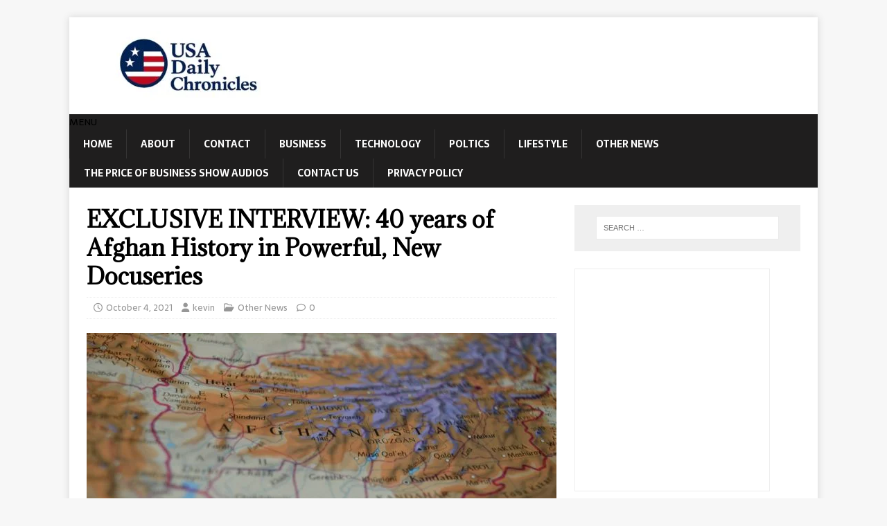

--- FILE ---
content_type: text/html
request_url: https://www.usadailychronicles.com/exclusive-interview-40-years-of-afghan-history-in-powerful-new-docuseries/
body_size: 24596
content:
<!DOCTYPE html>
<html class="no-js" lang="en-US">
<head>
<meta charset="UTF-8">
<meta name="viewport" content="width=device-width, initial-scale=1.0">
<link rel="profile" href="http://gmpg.org/xfn/11" />
<meta name='robots' content='index, follow, max-image-preview:large, max-snippet:-1, max-video-preview:-1' />
<!-- This site is optimized with the Yoast SEO plugin v26.6 - https://yoast.com/wordpress/plugins/seo/ -->
<title>EXCLUSIVE INTERVIEW: 40 years of Afghan History in Powerful, New Docuseries - USA Daily Chronicles</title><style id="perfmatters-used-css">a{text-decoration:none !important;}a:hover{text-decoration:none;}@font-face{font-family:"FontAwesome";src:url("https://www.usadailychronicles.com/wp-content/plugins/slider-images/style/../scripts/fonts/fontawesome-webfont.eot?v=4.6.3");src:url("https://www.usadailychronicles.com/wp-content/plugins/slider-images/style/../scripts/fonts/fontawesome-webfont.eot?#iefix&v=4.6.3") format("embedded-opentype"),url("https://www.usadailychronicles.com/wp-content/plugins/slider-images/style/../scripts/fonts/fontawesome-webfont.woff2?v=4.6.3") format("woff2"),url("https://www.usadailychronicles.com/wp-content/plugins/slider-images/style/../scripts/fonts/fontawesome-webfont.woff?v=4.6.3") format("woff"),url("https://www.usadailychronicles.com/wp-content/plugins/slider-images/style/../scripts/fonts/fontawesome-webfont.ttf?v=4.6.3") format("truetype"),url("https://www.usadailychronicles.com/wp-content/plugins/slider-images/style/../scripts/fonts/fontawesome-webfont.svg?v=4.6.3#fontawesomeregular") format("svg");font-weight:normal;font-style:normal;}@-webkit-keyframes fa-spin{0%{-webkit-transform:rotate(0deg);transform:rotate(0deg);}100%{-webkit-transform:rotate(359deg);transform:rotate(359deg);}}@keyframes fa-spin{0%{-webkit-transform:rotate(0deg);transform:rotate(0deg);}100%{-webkit-transform:rotate(359deg);transform:rotate(359deg);}}.huge-it-share-buttons.nobackground{background:none !important;}.huge-it-share-buttons h3{display:inline-block;margin:0 !important;padding:0 5px 5px 5px !important;}.huge-it-share-buttons ul{position:relative;display:block;margin:0;padding:0 !important;}.huge-it-share-buttons ul li{display:inline-block;margin:3px;padding:0;}.huge-it-share-buttons ul li.nobackground{background:none !important;}.huge-it-share-buttons ul li.none{display:none;}.huge-it-share-buttons ul li a,.huge-it-share-buttons ul li a:link,.huge-it-share-buttons ul li a:visited,.huge-it-share-buttons ul li a:hover,.huge-it-share-buttons ul li a:focus,.huge-it-share-buttons ul li a:active{display:block;text-indent:-9999px;}html,body,div,span,applet,object,iframe,h1,h2,h3,h4,h5,h6,p,blockquote,pre,a,abbr,acronym,address,big,cite,code,del,dfn,em,img,ins,kbd,q,s,samp,small,strike,strong,sub,sup,tt,var,b,u,i,center,dl,dt,dd,ol,ul,li,fieldset,form,label,legend,table,caption,tbody,tfoot,thead,tr,th,td,article,aside,canvas,details,embed,figure,figcaption,footer,header,hgroup,menu,nav,output,ruby,section,summary,time,mark,audio,video{margin:0;padding:0;border:0;font-size:100%;font:inherit;vertical-align:baseline;}article,aside,details,figcaption,figure,footer,header,hgroup,menu,nav,section{display:block;}ol,ul{list-style:none;}html{font-size:100%;-ms-text-size-adjust:none;-webkit-text-size-adjust:none;}body{font-family:"Open Sans",Helvetica,Arial,sans-serif;font-size:14px;font-size:.875rem;line-height:1.6;background:#f7f7f7;word-wrap:break-word;}.mh-container,.mh-container-inner{width:100%;max-width:1080px;margin:0 auto;position:relative;}.mh-container-outer{margin:25px auto;-webkit-box-shadow:0px 0px 10px rgba(50,50,50,.17);-moz-box-shadow:0px 0px 10px rgba(50,50,50,.17);box-shadow:0px 0px 10px rgba(50,50,50,.17);}.mh-wrapper{padding:25px;background:#fff;}.mh-content{width:65.83%;overflow:hidden;}.mh-sidebar{width:31.66%;float:left;}.mh-right-sb #main-content{float:left;margin-right:2.5%;}.mh-main-nav li,.entry-tags li,.tagcloud a{-webkit-transition:.25s ease-out;-moz-transition:.25s ease-out;transition:.25s ease-out;}.mh-row [class*='mh-col-']:first-child{margin:0;}[class*='mh-col-']{float:left;margin-left:2.5%;overflow:hidden;}.mh-col-1-2{width:48.75%;}.clear{clear:both;}.clearfix,.mh-clearfix{display:block;}.clearfix:after,.mh-clearfix:after{content:".";display:block;clear:both;visibility:hidden;line-height:0;height:0;margin:0;padding:0;}h1{font-size:32px;font-size:2rem;}h3{font-size:20px;font-size:1.25rem;}h4{font-size:18px;font-size:1.125rem;}h1,h2,h3,h4,h5,h6{font-family:"Open Sans",Helvetica,Arial,sans-serif;color:#000;line-height:1.3;font-weight:700;}b,strong{font-weight:bold;}i,em{font-style:italic;}a{color:#000;text-decoration:none;}a:hover{color:#e64946;}.screen-reader-text{position:absolute;top:-9999rem;left:-9999rem;}.entry-content ul{list-style:square;}.entry-content ul,.entry-content ol{margin:0 0 20px 40px;}.entry-content ul ul,.entry-content ol ol{margin:0 0 0 40px;}.entry-content li{margin-bottom:5px;}select{max-width:100%;}.mh-header{background:#fff;}.mh-site-logo{padding:20px;overflow:hidden;}.mh-main-nav-wrap{background:#2a2a2a;}.mh-main-nav{text-transform:uppercase;border-bottom:5px solid #e64946;}.mh-main-nav li{float:left;position:relative;font-weight:700;}.mh-main-nav li:hover{background:#e64946;}.mh-main-nav li:hover a{color:#fff;}.mh-main-nav li a{display:block;color:#fff;padding:10px 20px;border-left:1px solid rgba(255,255,255,.1);}.mh-main-nav li:first-child a,.mh-main-nav .sub-menu li a{border:none;}.mh-main-nav ul li:hover > ul{display:block;background:#2a2a2a;z-index:9999;}.mh-main-nav ul ul{display:none;position:absolute;}.mh-main-nav ul ul li{width:100%;min-width:16em;}.mh-main-nav ul ul ul{left:100%;top:0;}.mh-navigation img{vertical-align:inherit;}.entry-header,.page-header{margin-bottom:20px;margin-bottom:1.25rem;}.mh-meta{font-size:13px;font-size:.8125rem;}.mh-meta,.mh-meta a{color:#979797;}.mh-meta a:hover{color:#e64946;}.mh-meta span{margin-right:10px;}.mh-meta .fa,.mh-meta .far{margin-right:5px;}.entry-meta{margin-top:10px;margin-top:.625rem;padding:5px 10px;border-top:1px dotted #ebebeb;border-bottom:1px dotted #ebebeb;}.entry-thumbnail{max-width:1030px;margin-bottom:20px;margin-bottom:1.25rem;}.entry-thumbnail img{width:100%;}.entry-content h1,.entry-content h2,.entry-content h3,.entry-content h4,.entry-content h5,.entry-content h6,.entry-content p,.entry-content blockquote,.entry-content .flex-vid,.entry-content .mh-row,.entry-content .mh-video-container{margin-bottom:20px;margin-bottom:1.25rem;}.entry-content a{font-weight:600;color:#e64946;}.entry-content a:hover{color:#e64946;text-decoration:underline;}.entry-tags{font-size:12px;font-size:.75rem;color:#fff;line-height:1;margin-bottom:20px;margin-bottom:1.25rem;}.entry-tags li{float:left;font-weight:700;margin:0 6px 6px 0;margin:0 .375rem .375rem 0;background:#2a2a2a;text-transform:uppercase;}.entry-tags li:hover{background:#e64946;}.entry-tags a,.entry-tags a:hover{display:block;color:#fff;padding:10px 15px;}.entry-tags .fa,.entry-tags .far,.entry-tags .fab{float:left;padding:10px;margin-right:6px;background:#e64946;}.mh-author-box{line-height:1.5;padding:25px 0;margin-bottom:25px;border-top:1px solid #ebebeb;border-bottom:1px solid #ebebeb;}.mh-author-box-avatar{float:left;padding:3px;margin-right:25px;border:1px solid #ebebeb;}.mh-author-box-header{margin-bottom:10px;display:flex;align-items:center;}.mh-author-box-name{font-size:16px;font-size:1rem;font-weight:700;}.mh-author-box-postcount{display:flex;align-items:center;}.mh-author-box-postcount:before{font-family:"FontAwesome";padding:0 8px;content:"";font-weight:900;font-size:10px;margin-top:3px;}.author .mh-author-box{margin-top:25px;}.mh-post-nav{padding-bottom:25px;margin-bottom:25px;border-bottom:1px solid #ebebeb;}.mh-post-nav span{display:block;font-weight:700;line-height:1;margin-bottom:5px;text-transform:uppercase;overflow:hidden;}.mh-post-nav p{font-size:13px;font-size:.8125rem;overflow:hidden;}.mh-post-nav-next{float:right;text-align:right;}.mh-post-nav-prev img{float:left;margin-right:15px;}.mh-post-nav-next img{float:right;margin-left:15px;}.mh-post-nav-prev span:before,.mh-post-nav-next span:after{font-family:"FontAwesome";font-weight:600;}.mh-post-nav-prev span:before{content:"";margin-right:5px;}.mh-post-nav-next span:after{content:"";margin-left:5px;}.mh-copyright-wrap{padding:10px 25px;border-top:3px solid #999;background:#2a2a2a;}.mh-copyright{font-size:12px;font-size:.75rem;color:#999;}.mh-copyright a,.mh-copyright a:hover{color:#fff;}img{max-width:100%;width:auto \9;height:auto;vertical-align:bottom;}iframe,embed,object,video{max-width:100%;}input{font-size:12px;padding:5px;border:1px solid rgba(0,0,0,.1);vertical-align:middle;background:#f5f5f5;-webkit-transition:all .25s ease-in-out;-moz-transition:all .25s ease-in-out;transition:all .25s ease-in-out;}input[type=text],input[type=email],input[type=tel],input[type=url]{width:60%;}input[type=text]:hover,input[type=email]:hover,input[type=tel]:hover,input[type=url]:hover,textarea:hover{border:1px solid #e64946;}input[type=submit]{display:inline-block;min-width:150px;font-weight:700;color:#fff;padding:10px 15px;background:#e64946;cursor:pointer;text-transform:uppercase;-webkit-transition:all .1s linear;-moz-transition:all .1s linear;transition:all .1s linear;border:0;-webkit-appearance:none;}input[type=submit]:hover{background:#2a2a2a;}.search-form input{font-size:11px;line-height:1;color:#1f1e1e;text-transform:uppercase;}.search-form .search-submit{display:none;}.search-form .search-field{position:relative;padding:10px;margin:0;border:1px solid #ebebeb;background:#fff;cursor:pointer;-webkit-appearance:none;-webkit-border-radius:0;border-radius:0;}.search-form .search-field:active,.search-form .search-field:focus{cursor:text;}.mh-widget .search-form{display:block;margin:0 auto;padding:5%;background:#f5f5f5;}.mh-widget .search-form .search-field{display:block;margin:0 auto;width:90%;}.mh-widget,.mh-footer-widget{margin-bottom:25px;overflow:hidden;}.mh-widget-title{position:relative;font-size:16px;font-size:1rem;padding-bottom:5px;margin-bottom:20px;margin-bottom:1.25rem;text-transform:uppercase;border-bottom:3px solid #e64946;}.widget_archive li,.widget_categories li,.widget_pages li a,.widget_meta li,.widget_nav_menu .menu > li,.widget_rss li{border-bottom:1px dotted #ebebeb;}.widget_archive li a,.widget_categories li a,.widget_pages li a,.widget_meta li a,.widget_nav_menu li a,.widget_rss li{display:block;padding:5px 0;}.widget_archive li:first-child a,.widget_categories li:first-child a,.widget_pages li:first-child a,.widget_meta li:first-child a,.widget_nav_menu li:first-child a,.widget_rss li:first-child{padding-top:0;}.widget_rss a{font-weight:700;}.widget_rss .rssSummary{margin-top:5px;}.textwidget p{margin-top:20px;}.textwidget p:first-child{margin-top:0;}.textwidget ul{list-style:square;}.textwidget ul,.textwidget ol{margin:0 0 20px 15px;}.textwidget ul ul,.textwidget ol ol{margin:0 0 0 15px;}.widget_recent_entries li,.recentcomments{display:block;padding:5px 0;border-bottom:1px dotted #e5e5e5;}.widget_recent_entries li:first-child,.recentcomments:first-child{padding-top:0;}@media screen and (max-width: 1475px){.mh-container{width:95%;}.mh-container-inner{width:100%;}}@media screen and (max-width: 1120px){.mh-main-nav li{font-size:12px;}.mh-main-nav li a{padding:10px 15px;}}@media screen and (max-width: 900px){.mh-container-outer{margin:0 auto;}#mh-mobile .mh-container{width:100%;}.mh-wrapper,.mh-site-logo{padding:20px;}.mh-copyright{text-align:center;}.mh-widget,.mh-footer-widget{margin-bottom:20px;}}@media screen and (max-width: 767px){.mh-custom-header,.mh-content,.mh-sidebar,.mh-right-sb #main-content,.mh-left-sb #main-content,#mh-mobile .mh-footer-area{float:none;width:100%;margin:0;}.mh-site-logo{text-align:center;}.mh-header-title,.entry-title{font-size:24px;font-size:1.5rem;}.mh-sidebar{margin-top:20px;}.entry-meta{padding:5px 0;}}@media screen and (max-width: 620px){input[type=text],input[type=email],input[type=tel],input[type=url]{width:88%;}[class*='mh-col-']{float:none;width:100%;margin:0;}.entry-meta-categories,.entry-meta-comments{display:none;}.mh-author-box{text-align:center;}.mh-author-box-avatar{float:none;display:inline-block;margin:0 0 20px;}.entry-content ul,.entry-content ol{margin:0 0 20px 20px;}.entry-content ul ul,.entry-content ol ol{margin:0 0 0 20px;}.single-post .mh-post-nav-next{margin-top:25px;}}body{font-family:"Sarala",sans-serif;}h1,h2,h3,h4,h5,h6,.mh-custom-posts-small-title{font-family:"Adamina",serif;}a:hover{color:#005a8c;}.mh-main-nav-wrap{background:#1f1e1e;}.mh-main-nav{background:#1f1e1e;border-bottom:none;}.mh-main-nav li:hover{background:#005a8c;}.mh-main-nav ul li:hover > ul{background:#1f1e1e;}.entry-content a,.entry-content a:hover,.mh-meta a:hover,.mh-footer .mh-meta a:hover{color:#005a8c;}.entry-tags li{background:#1f1e1e;}.entry-tags li:hover,.entry-tags .fa{background:#005a8c;}.mh-copyright-wrap{border-color:#555;background:#1f1e1e;}.mh-copyright,.mh-copyright a{color:#efefef;}input[type=text]:hover,input[type=email]:hover,input[type=tel]:hover,input[type=url]:hover,textarea:hover{border-color:#005a8c;}input[type=submit]{background:#005a8c;}input[type=submit]:hover{background:#1f1e1e;}.mh-widget .search-form{background:#efefef;}.mh-widget-title-inner{display:inline-block;font-size:13px;font-size:.8125rem;font-weight:700;color:#fff;padding:10px 15px;background:#005a8c;}.mh-widget-title-inner a{color:#fff;}.mh-widget-title{padding:0;border-bottom:none;background:#005a8c;background:rgba(0,90,140,.6);}@media only screen and (max-width: 420px){.mh-copyright-wrap{padding:15px 20px;}}@font-face{font-family:FontAwesome;font-style:normal;font-weight:400;font-display:block;src:url("https://www.usadailychronicles.com/wp-content/themes/mh-magazine-lite/includes/../fonts/fontawesome/fa-regular-400.woff2") format("woff2"),url("https://www.usadailychronicles.com/wp-content/themes/mh-magazine-lite/includes/../fonts/fontawesome/fa-regular-400.ttf") format("truetype");}@font-face{font-family:FontAwesome;font-style:normal;font-weight:900;font-display:block;src:url("https://www.usadailychronicles.com/wp-content/themes/mh-magazine-lite/includes/../fonts/fontawesome/fa-solid-900.woff2") format("woff2"),url("https://www.usadailychronicles.com/wp-content/themes/mh-magazine-lite/includes/../fonts/fontawesome/fa-solid-900.ttf") format("truetype");}@font-face{font-family:FontAwesomeBrands;font-display:block;font-weight:400;src:url("https://www.usadailychronicles.com/wp-content/themes/mh-magazine-lite/includes/../fonts/fontawesome/fa-brands-400.woff2") format("woff2"),url("https://www.usadailychronicles.com/wp-content/themes/mh-magazine-lite/includes/../fonts/fontawesome/fa-brands-400.ttf") format("truetype");}.fa,.fa-brands,.fa-classic,.fa-regular,.fa-sharp,.fa-solid,.fab,.far,.fas{-moz-osx-font-smoothing:grayscale;-webkit-font-smoothing:antialiased;display:var(--fa-display,inline-block);font-style:normal;font-variant:normal;line-height:1;text-rendering:auto;}.fa,.fa-classic,.fa-regular,.fa-solid,.far,.fas{font-family:FontAwesome;}.fa-regular,.far{font-weight:400;}.fa,.fa-solid,.fas{font-weight:900;}.fa-clock::before{content:"";}.fa-user::before{content:"";}.fa-folder-open::before{content:"";}.fa-comment::before{content:"";}.fa-tag::before{content:"";}.arpw-ul{list-style:none;padding:0;}.arpw-li{margin-bottom:10px;}.arpw-clearfix:before,.arpw-clearfix:after{content:"";display:table;}.arpw-clearfix:after{clear:both;}.arpw-clearfix{zoom:1;}</style>
<link rel="canonical" href="https://www.usadailychronicles.com/exclusive-interview-40-years-of-afghan-history-in-powerful-new-docuseries/" />
<meta property="og:locale" content="en_US" />
<meta property="og:type" content="article" />
<meta property="og:title" content="EXCLUSIVE INTERVIEW: 40 years of Afghan History in Powerful, New Docuseries - USA Daily Chronicles" />
<meta property="og:description" content="Reading Time:  2 minutesSee All Our Series Stories at As Seen on Streaming INTERVIEW ON THE PRICE OF BUSINESS SHOW, MEDIA PARTNER OF THIS SITE. Recently Kevin Price, [...]" />
<meta property="og:url" content="https://www.usadailychronicles.com/exclusive-interview-40-years-of-afghan-history-in-powerful-new-docuseries/" />
<meta property="og:site_name" content="USA Daily Chronicles" />
<meta property="article:publisher" content="https://www.facebook.com/KJPFB" />
<meta property="article:published_time" content="2021-10-04T05:00:29+00:00" />
<meta property="article:modified_time" content="2021-10-05T20:54:14+00:00" />
<meta property="og:image" content="https://www.usadailychronicles.com/wp-content/uploads/2021/09/map-1030358_1920.jpg" />
<meta property="og:image:width" content="1920" />
<meta property="og:image:height" content="1276" />
<meta property="og:image:type" content="image/jpeg" />
<meta name="author" content="kevin" />
<meta name="twitter:card" content="summary_large_image" />
<meta name="twitter:creator" content="@KevinPriceLive" />
<meta name="twitter:site" content="@KevinPriceLive" />
<meta name="twitter:label1" content="Written by" />
<meta name="twitter:data1" content="kevin" />
<meta name="twitter:label2" content="Est. reading time" />
<meta name="twitter:data2" content="2 minutes" />
<script type="application/ld+json" class="yoast-schema-graph">{"@context":"https://schema.org","@graph":[{"@type":"Article","@id":"https://www.usadailychronicles.com/exclusive-interview-40-years-of-afghan-history-in-powerful-new-docuseries/#article","isPartOf":{"@id":"https://www.usadailychronicles.com/exclusive-interview-40-years-of-afghan-history-in-powerful-new-docuseries/"},"author":{"name":"kevin","@id":"https://www.usadailychronicles.com/#/schema/person/18fbac5c2d6c9b9c4d35ecca26243cb0"},"headline":"EXCLUSIVE INTERVIEW: 40 years of Afghan History in Powerful, New Docuseries","datePublished":"2021-10-04T05:00:29+00:00","dateModified":"2021-10-05T20:54:14+00:00","mainEntityOfPage":{"@id":"https://www.usadailychronicles.com/exclusive-interview-40-years-of-afghan-history-in-powerful-new-docuseries/"},"wordCount":318,"commentCount":0,"publisher":{"@id":"https://www.usadailychronicles.com/#organization"},"image":{"@id":"https://www.usadailychronicles.com/exclusive-interview-40-years-of-afghan-history-in-powerful-new-docuseries/#primaryimage"},"thumbnailUrl":"https://www.usadailychronicles.com/wp-content/uploads/2021/09/map-1030358_1920.jpg","keywords":["Afghan History","Docuseries","Gunnar Dedio","interview","Kevin Price","Lucio Mollica","Price of Business Show","series","war"],"articleSection":["Other News"],"inLanguage":"en-US"},{"@type":"WebPage","@id":"https://www.usadailychronicles.com/exclusive-interview-40-years-of-afghan-history-in-powerful-new-docuseries/","url":"https://www.usadailychronicles.com/exclusive-interview-40-years-of-afghan-history-in-powerful-new-docuseries/","name":"EXCLUSIVE INTERVIEW: 40 years of Afghan History in Powerful, New Docuseries - USA Daily Chronicles","isPartOf":{"@id":"https://www.usadailychronicles.com/#website"},"primaryImageOfPage":{"@id":"https://www.usadailychronicles.com/exclusive-interview-40-years-of-afghan-history-in-powerful-new-docuseries/#primaryimage"},"image":{"@id":"https://www.usadailychronicles.com/exclusive-interview-40-years-of-afghan-history-in-powerful-new-docuseries/#primaryimage"},"thumbnailUrl":"https://www.usadailychronicles.com/wp-content/uploads/2021/09/map-1030358_1920.jpg","datePublished":"2021-10-04T05:00:29+00:00","dateModified":"2021-10-05T20:54:14+00:00","breadcrumb":{"@id":"https://www.usadailychronicles.com/exclusive-interview-40-years-of-afghan-history-in-powerful-new-docuseries/#breadcrumb"},"inLanguage":"en-US","potentialAction":[{"@type":"ReadAction","target":["https://www.usadailychronicles.com/exclusive-interview-40-years-of-afghan-history-in-powerful-new-docuseries/"]}]},{"@type":"ImageObject","inLanguage":"en-US","@id":"https://www.usadailychronicles.com/exclusive-interview-40-years-of-afghan-history-in-powerful-new-docuseries/#primaryimage","url":"https://www.usadailychronicles.com/wp-content/uploads/2021/09/map-1030358_1920.jpg","contentUrl":"https://www.usadailychronicles.com/wp-content/uploads/2021/09/map-1030358_1920.jpg","width":1920,"height":1276},{"@type":"BreadcrumbList","@id":"https://www.usadailychronicles.com/exclusive-interview-40-years-of-afghan-history-in-powerful-new-docuseries/#breadcrumb","itemListElement":[{"@type":"ListItem","position":1,"name":"Home","item":"https://www.usadailychronicles.com/"},{"@type":"ListItem","position":2,"name":"EXCLUSIVE INTERVIEW: 40 years of Afghan History in Powerful, New Docuseries"}]},{"@type":"WebSite","@id":"https://www.usadailychronicles.com/#website","url":"https://www.usadailychronicles.com/","name":"USA Daily Chronicles","description":"All the News. All the Time","publisher":{"@id":"https://www.usadailychronicles.com/#organization"},"potentialAction":[{"@type":"SearchAction","target":{"@type":"EntryPoint","urlTemplate":"https://www.usadailychronicles.com/?s={search_term_string}"},"query-input":{"@type":"PropertyValueSpecification","valueRequired":true,"valueName":"search_term_string"}}],"inLanguage":"en-US"},{"@type":"Organization","@id":"https://www.usadailychronicles.com/#organization","name":"USA Daily Chronicles","url":"https://www.usadailychronicles.com/","logo":{"@type":"ImageObject","inLanguage":"en-US","@id":"https://www.usadailychronicles.com/#/schema/logo/image/","url":"https://www.usadailychronicles.com/wp-content/uploads/2022/04/cropped-USA-Daily-Chronicles-300x100-1.png","contentUrl":"https://www.usadailychronicles.com/wp-content/uploads/2022/04/cropped-USA-Daily-Chronicles-300x100-1.png","width":300,"height":100,"caption":"USA Daily Chronicles"},"image":{"@id":"https://www.usadailychronicles.com/#/schema/logo/image/"},"sameAs":["https://www.facebook.com/KJPFB","https://x.com/KevinPriceLive","https://www.youtube.com/c/KevinPriceLive/videos"]},{"@type":"Person","@id":"https://www.usadailychronicles.com/#/schema/person/18fbac5c2d6c9b9c4d35ecca26243cb0","name":"kevin","image":{"@type":"ImageObject","inLanguage":"en-US","@id":"https://www.usadailychronicles.com/#/schema/person/image/","url":"https://secure.gravatar.com/avatar/770bf9fe9b52a84f9fed92b645124b5a434c8f7fb49368987f58c2363549ab1b?s=96&d=mm&r=g","contentUrl":"https://secure.gravatar.com/avatar/770bf9fe9b52a84f9fed92b645124b5a434c8f7fb49368987f58c2363549ab1b?s=96&d=mm&r=g","caption":"kevin"},"description":"No articles on this site should be construed as the opinion of PriceofBusiness.com. Do your homework, get expert advice before following the advice on this or any other site.","url":"https://www.usadailychronicles.com/author/kevin/"}]}</script>
<!-- / Yoast SEO plugin. -->
<link rel='dns-prefetch' href='//fonts.googleapis.com' />
<link rel='dns-prefetch' href='//www.googletagmanager.com' />
<link rel="alternate" type="application/rss+xml" title="USA Daily Chronicles &raquo; Feed" href="https://www.usadailychronicles.com/feed/" />
<style id='wp-img-auto-sizes-contain-inline-css' type='text/css'>
img:is([sizes=auto i],[sizes^="auto," i]){contain-intrinsic-size:3000px 1500px}
/*# sourceURL=wp-img-auto-sizes-contain-inline-css */
</style>
<style id='wp-block-library-inline-css' type='text/css'>
:root{--wp-block-synced-color:#7a00df;--wp-block-synced-color--rgb:122,0,223;--wp-bound-block-color:var(--wp-block-synced-color);--wp-editor-canvas-background:#ddd;--wp-admin-theme-color:#007cba;--wp-admin-theme-color--rgb:0,124,186;--wp-admin-theme-color-darker-10:#006ba1;--wp-admin-theme-color-darker-10--rgb:0,107,160.5;--wp-admin-theme-color-darker-20:#005a87;--wp-admin-theme-color-darker-20--rgb:0,90,135;--wp-admin-border-width-focus:2px}@media (min-resolution:192dpi){:root{--wp-admin-border-width-focus:1.5px}}.wp-element-button{cursor:pointer}:root .has-very-light-gray-background-color{background-color:#eee}:root .has-very-dark-gray-background-color{background-color:#313131}:root .has-very-light-gray-color{color:#eee}:root .has-very-dark-gray-color{color:#313131}:root .has-vivid-green-cyan-to-vivid-cyan-blue-gradient-background{background:linear-gradient(135deg,#00d084,#0693e3)}:root .has-purple-crush-gradient-background{background:linear-gradient(135deg,#34e2e4,#4721fb 50%,#ab1dfe)}:root .has-hazy-dawn-gradient-background{background:linear-gradient(135deg,#faaca8,#dad0ec)}:root .has-subdued-olive-gradient-background{background:linear-gradient(135deg,#fafae1,#67a671)}:root .has-atomic-cream-gradient-background{background:linear-gradient(135deg,#fdd79a,#004a59)}:root .has-nightshade-gradient-background{background:linear-gradient(135deg,#330968,#31cdcf)}:root .has-midnight-gradient-background{background:linear-gradient(135deg,#020381,#2874fc)}:root{--wp--preset--font-size--normal:16px;--wp--preset--font-size--huge:42px}.has-regular-font-size{font-size:1em}.has-larger-font-size{font-size:2.625em}.has-normal-font-size{font-size:var(--wp--preset--font-size--normal)}.has-huge-font-size{font-size:var(--wp--preset--font-size--huge)}.has-text-align-center{text-align:center}.has-text-align-left{text-align:left}.has-text-align-right{text-align:right}.has-fit-text{white-space:nowrap!important}#end-resizable-editor-section{display:none}.aligncenter{clear:both}.items-justified-left{justify-content:flex-start}.items-justified-center{justify-content:center}.items-justified-right{justify-content:flex-end}.items-justified-space-between{justify-content:space-between}.screen-reader-text{border:0;clip-path:inset(50%);height:1px;margin:-1px;overflow:hidden;padding:0;position:absolute;width:1px;word-wrap:normal!important}.screen-reader-text:focus{background-color:#ddd;clip-path:none;color:#444;display:block;font-size:1em;height:auto;left:5px;line-height:normal;padding:15px 23px 14px;text-decoration:none;top:5px;width:auto;z-index:100000}html :where(.has-border-color){border-style:solid}html :where([style*=border-top-color]){border-top-style:solid}html :where([style*=border-right-color]){border-right-style:solid}html :where([style*=border-bottom-color]){border-bottom-style:solid}html :where([style*=border-left-color]){border-left-style:solid}html :where([style*=border-width]){border-style:solid}html :where([style*=border-top-width]){border-top-style:solid}html :where([style*=border-right-width]){border-right-style:solid}html :where([style*=border-bottom-width]){border-bottom-style:solid}html :where([style*=border-left-width]){border-left-style:solid}html :where(img[class*=wp-image-]){height:auto;max-width:100%}:where(figure){margin:0 0 1em}html :where(.is-position-sticky){--wp-admin--admin-bar--position-offset:var(--wp-admin--admin-bar--height,0px)}@media screen and (max-width:600px){html :where(.is-position-sticky){--wp-admin--admin-bar--position-offset:0px}}
/*# sourceURL=wp-block-library-inline-css */
</style>
<style id='classic-theme-styles-inline-css' type='text/css'>
/*! This file is auto-generated */
.wp-block-button__link{color:#fff;background-color:#32373c;border-radius:9999px;box-shadow:none;text-decoration:none;padding:calc(.667em + 2px) calc(1.333em + 2px);font-size:1.125em}.wp-block-file__button{background:#32373c;color:#fff;text-decoration:none}
/*# sourceURL=/wp-includes/css/classic-themes.min.css */
</style>
<link rel="stylesheet" id="bc_rb_global_style-css" type="text/css" media="all" data-pmdelayedstyle="https://www.usadailychronicles.com/wp-content/cache/perfmatters/www.usadailychronicles.com/minify/9d5fdfc53b3f.bc_rb_global.min.css?ver=4.2.11">
<link rel="stylesheet" id="bc_rb_animate-css" type="text/css" media="all" data-pmdelayedstyle="https://www.usadailychronicles.com/wp-content/cache/perfmatters/www.usadailychronicles.com/minify/a00596caa858.animate.min.css?ver=4.2.11">
<link rel="stylesheet" id="owl.carousel-style-css" type="text/css" media="all" data-pmdelayedstyle="https://www.usadailychronicles.com/wp-content/plugins/random-banner/assets/style/owl.carousel.css?ver=4.2.11">
<link rel="stylesheet" id="owl.carousel-default-css" type="text/css" media="all" data-pmdelayedstyle="https://www.usadailychronicles.com/wp-content/cache/perfmatters/www.usadailychronicles.com/minify/275048a23c69.owl.theme.default.min.css?ver=4.2.11">
<link rel="stylesheet" id="owl.carousel-transitions-css" type="text/css" media="all" data-pmdelayedstyle="https://www.usadailychronicles.com/wp-content/cache/perfmatters/www.usadailychronicles.com/minify/e5184afe9974.owl.transitions.min.css?ver=4.2.11">
<link rel="stylesheet" id="rw-slider-image-script-css" type="text/css" media="all" data-pmdelayedstyle="https://www.usadailychronicles.com/wp-content/plugins/slider-images/style/rw-slider-image-widget.css?ver=6.9">
<link rel="stylesheet" id="rw-slider-image-style-fontawesome-css" type="text/css" media="all" data-pmdelayedstyle="https://www.usadailychronicles.com/wp-content/cache/perfmatters/www.usadailychronicles.com/minify/0bcef57c1567.richwebicons.min.css?ver=6.9">
<link rel="stylesheet" id="prefix-style-css" type="text/css" media="all" data-pmdelayedstyle="https://www.usadailychronicles.com/wp-content/plugins/wp-share-buttons/style/front.end.css?ver=6.9">
<link rel="stylesheet" id="mh-magazine-lite-css" type="text/css" media="all" data-pmdelayedstyle="https://www.usadailychronicles.com/wp-content/cache/perfmatters/www.usadailychronicles.com/minify/427766407899.style.min.css?ver=2.10.0">
<link rel="stylesheet" id="mh-newsmagazine-css" type="text/css" media="all" data-pmdelayedstyle="https://www.usadailychronicles.com/wp-content/cache/perfmatters/www.usadailychronicles.com/minify/47bcf6801535.style.min.css?ver=1.1.3">
<link rel="stylesheet" id="mh-font-awesome-css" type="text/css" media="all" data-pmdelayedstyle="https://www.usadailychronicles.com/wp-content/themes/mh-magazine-lite/includes/font-awesome.min.css">
<link rel="stylesheet" id="arpw-style-css" type="text/css" media="all" data-pmdelayedstyle="https://www.usadailychronicles.com/wp-content/cache/perfmatters/www.usadailychronicles.com/minify/31fa362afc4b.arpw-frontend.min.css?ver=6.9">
<link rel="stylesheet" id="newsletter-css" type="text/css" media="all" data-pmdelayedstyle="https://www.usadailychronicles.com/wp-content/cache/perfmatters/www.usadailychronicles.com/minify/689d86221457.style.min.css?ver=9.1.0">
<link rel='stylesheet' id='mh-newsmagazine-fonts-css' href='https://fonts.googleapis.com/css?family=Sarala:400,700%7cAdamina:400' type='text/css' media='all' />
<meta name="generator" content="Site Kit by Google 1.168.0" /><link href="[data-uri]" rel="icon" type="image/x-icon" /><script async src="https://pagead2.googlesyndication.com/pagead/js/adsbygoogle.js?client=ca-pub-5548362559495020" crossorigin="anonymous"></script>
<link rel="icon" href="https://www.usadailychronicles.com/wp-content/uploads/2017/01/cropped-us-flag-free-32x32.jpg" sizes="32x32" />
<link rel="icon" href="https://www.usadailychronicles.com/wp-content/uploads/2017/01/cropped-us-flag-free-192x192.jpg" sizes="192x192" />
<link rel="apple-touch-icon" href="https://www.usadailychronicles.com/wp-content/uploads/2017/01/cropped-us-flag-free-180x180.jpg" />
<meta name="msapplication-TileImage" content="https://www.usadailychronicles.com/wp-content/uploads/2017/01/cropped-us-flag-free-270x270.jpg" />
<noscript><style>.perfmatters-lazy[data-src]{display:none !important;}</style></noscript><style>.perfmatters-lazy-youtube{position:relative;width:100%;max-width:100%;height:0;padding-bottom:56.23%;overflow:hidden}.perfmatters-lazy-youtube img{position:absolute;top:0;right:0;bottom:0;left:0;display:block;width:100%;max-width:100%;height:auto;margin:auto;border:none;cursor:pointer;transition:.5s all;-webkit-transition:.5s all;-moz-transition:.5s all}.perfmatters-lazy-youtube img:hover{-webkit-filter:brightness(75%)}.perfmatters-lazy-youtube .play{position:absolute;top:50%;left:50%;right:auto;width:68px;height:48px;margin-left:-34px;margin-top:-24px;background:url(https://www.usadailychronicles.com/wp-content/plugins/perfmatters/img/youtube.svg) no-repeat;background-position:center;background-size:cover;pointer-events:none;filter:grayscale(1)}.perfmatters-lazy-youtube:hover .play{filter:grayscale(0)}.perfmatters-lazy-youtube iframe{position:absolute;top:0;left:0;width:100%;height:100%;z-index:99}.perfmatters-lazy.pmloaded,.perfmatters-lazy.pmloaded>img,.perfmatters-lazy>img.pmloaded,.perfmatters-lazy[data-ll-status=entered]{animation:500ms pmFadeIn}@keyframes pmFadeIn{0%{opacity:0}100%{opacity:1}}body .perfmatters-lazy-css-bg:not([data-ll-status=entered]),body .perfmatters-lazy-css-bg:not([data-ll-status=entered]) *,body .perfmatters-lazy-css-bg:not([data-ll-status=entered])::before,body .perfmatters-lazy-css-bg:not([data-ll-status=entered])::after{background-image:none!important;will-change:transform;transition:opacity 0.025s ease-in,transform 0.025s ease-in!important;}</style><link rel="stylesheet" id="mediaelement-css" type="text/css" media="all" data-pmdelayedstyle="https://www.usadailychronicles.com/wp-includes/js/mediaelement/mediaelementplayer-legacy.min.css?ver=4.2.17">
<link rel="stylesheet" id="wp-mediaelement-css" type="text/css" media="all" data-pmdelayedstyle="https://www.usadailychronicles.com/wp-includes/js/mediaelement/wp-mediaelement.min.css?ver=6.9">
</head>
<body id="mh-mobile" class="wp-singular post-template-default single single-post postid-21649 single-format-standard wp-custom-logo wp-theme-mh-magazine-lite wp-child-theme-mh-newsmagazine mh-right-sb" itemscope="itemscope" itemtype="https://schema.org/WebPage">
<div class="mh-container mh-container-outer">
<div class="mh-header-mobile-nav mh-clearfix"></div>
<header class="mh-header" itemscope="itemscope" itemtype="https://schema.org/WPHeader">
<div class="mh-container mh-container-inner mh-row mh-clearfix">
<div class="mh-custom-header mh-clearfix">
<div class="mh-site-identity">
<div class="mh-site-logo" role="banner" itemscope="itemscope" itemtype="https://schema.org/Brand">
<a href="https://www.usadailychronicles.com/" class="custom-logo-link" rel="home"><img width="299" height="100" src="data:image/svg+xml,%3Csvg%20xmlns=&#039;http://www.w3.org/2000/svg&#039;%20width=&#039;299&#039;%20height=&#039;100&#039;%20viewBox=&#039;0%200%20299%20100&#039;%3E%3C/svg%3E" class="custom-logo perfmatters-lazy" alt="USA Daily Chronicles" decoding="async" data-src="https://www.usadailychronicles.com/wp-content/uploads/2025/08/cropped-USA_Daily_Chronicles_Optimized-e1754604939329.jpg" /><noscript><img width="299" height="100" src="https://www.usadailychronicles.com/wp-content/uploads/2025/08/cropped-USA_Daily_Chronicles_Optimized-e1754604939329.jpg" class="custom-logo" alt="USA Daily Chronicles" decoding="async" /></noscript></a></div>
</div>
</div>
</div>
<div class="mh-main-nav-wrap">
<nav class="mh-navigation mh-main-nav mh-container mh-container-inner mh-clearfix" itemscope="itemscope" itemtype="https://schema.org/SiteNavigationElement">
<div class="menu-menu-1-container"><ul id="menu-menu-1" class="menu"><li id="menu-item-40" class="menu-item menu-item-type-custom menu-item-object-custom menu-item-home menu-item-40"><a href="https://www.usadailychronicles.com/">Home</a></li>
<li id="menu-item-60" class="menu-item menu-item-type-post_type menu-item-object-page menu-item-60"><a href="https://www.usadailychronicles.com/about-page/">About</a></li>
<li id="menu-item-59" class="menu-item menu-item-type-post_type menu-item-object-page menu-item-59"><a href="https://www.usadailychronicles.com/contact/">Contact</a></li>
<li id="menu-item-44" class="menu-item menu-item-type-taxonomy menu-item-object-category menu-item-44"><a href="https://www.usadailychronicles.com/category/business/">Business</a></li>
<li id="menu-item-42" class="menu-item menu-item-type-taxonomy menu-item-object-category menu-item-42"><a href="https://www.usadailychronicles.com/category/technology/">Technology</a></li>
<li id="menu-item-43" class="menu-item menu-item-type-taxonomy menu-item-object-category menu-item-43"><a href="https://www.usadailychronicles.com/category/poltics/">Poltics</a></li>
<li id="menu-item-45" class="menu-item menu-item-type-taxonomy menu-item-object-category menu-item-45"><a href="https://www.usadailychronicles.com/category/lifestyle/">Lifestyle</a></li>
<li id="menu-item-46" class="menu-item menu-item-type-taxonomy menu-item-object-category current-post-ancestor current-menu-parent current-post-parent menu-item-46"><a href="https://www.usadailychronicles.com/category/other-news/">Other News</a></li>
<li id="menu-item-548" class="menu-item menu-item-type-post_type menu-item-object-page menu-item-548"><a href="https://www.usadailychronicles.com/the-price-of-business-show-audios/">The Price of Business Show Audios</a></li>
<li id="menu-item-1183" class="menu-item menu-item-type-post_type menu-item-object-page menu-item-1183"><a href="https://www.usadailychronicles.com/contact-us/">Contact Us</a></li>
<li id="menu-item-29400" class="menu-item menu-item-type-post_type menu-item-object-page menu-item-29400"><a href="https://www.usadailychronicles.com/privacy-policy/">Privacy Policy</a></li>
</ul></div>		</nav>
</div>
</header><div class="mh-wrapper mh-clearfix">
<div id="main-content" class="mh-content" role="main" itemprop="mainContentOfPage"><article id="post-21649" class="post-21649 post type-post status-publish format-standard has-post-thumbnail hentry category-other-news tag-afghan-history tag-docuseries tag-gunnar-dedio tag-interview tag-kevin-price tag-lucio-mollica tag-price-of-business-show tag-series tag-war">
<header class="entry-header mh-clearfix"><h1 class="entry-title">EXCLUSIVE INTERVIEW: 40 years of Afghan History in Powerful, New Docuseries</h1><p class="mh-meta entry-meta">
<span class="entry-meta-date updated"><i class="far fa-clock"></i><a href="https://www.usadailychronicles.com/2021/10/">October 4, 2021</a></span>
<span class="entry-meta-author author vcard"><i class="fa fa-user"></i><a class="fn" href="https://www.usadailychronicles.com/author/kevin/">kevin</a></span>
<span class="entry-meta-categories"><i class="far fa-folder-open"></i><a href="https://www.usadailychronicles.com/category/other-news/" rel="category tag">Other News</a></span>
<span class="entry-meta-comments"><i class="far fa-comment"></i><a class="mh-comment-scroll" href="https://www.usadailychronicles.com/exclusive-interview-40-years-of-afghan-history-in-powerful-new-docuseries/#mh-comments">0</a></span>
</p>
</header>
<div class="entry-content mh-clearfix">
<figure class="entry-thumbnail">
<img width="678" height="381" src="data:image/svg+xml,%3Csvg%20xmlns=&#039;http://www.w3.org/2000/svg&#039;%20width=&#039;678&#039;%20height=&#039;381&#039;%20viewBox=&#039;0%200%20678%20381&#039;%3E%3C/svg%3E" alt title="map-1030358_1920" class="perfmatters-lazy" data-src="https://www.usadailychronicles.com/wp-content/uploads/2021/09/map-1030358_1920-678x381.jpg" /><noscript><img width="678" height="381" src="https://www.usadailychronicles.com/wp-content/uploads/2021/09/map-1030358_1920-678x381.jpg" alt="" title="map-1030358_1920" /></noscript>
</figure>
<span class="span-reading-time rt-reading-time" style="display: block;"><span class="rt-label rt-prefix">Reading Time: </span> <span class="rt-time"> 2</span> <span class="rt-label rt-postfix">minutes</span></span><h1 style="text-align: center;"><a href="https://www.usabusinessradio.com/usabr-takes-you-behind-the-stories-of-your-favorite-shows-with-this-feature/">See All Our Series Stories at As Seen on Streaming</a></h1>
<h1><a href="https://www.usabusinessradio.com/usabr-takes-you-behind-the-stories-of-your-favorite-shows-with-this-feature/" rel="prettyPhoto"><img fetchpriority="high" decoding="async" class="gmail-alignnone gmail-size-full gmail-wp-image-123105 lazyloaded aligncenter" src="https://i0.wp.com/usdailyreview.com/wp-content/uploads/2020/12/As-Seen-on-Streaming-A-Series-by-USA-Business-Radio-2-730x365.png?resize=730%2C365&amp;ssl=1" alt="As-Seen-on-Streaming-A-Series-by-USA-Business-Radio-2-730x365" width="730" height="365" data-src="https://i0.wp.com/usdailyreview.com/wp-content/uploads/2020/12/As-Seen-on-Streaming-A-Series-by-USA-Business-Radio-2-730x365.png?resize=730%2C365&amp;ssl=1" /></a></h1>
<p><b>INTERVIEW ON THE PRICE OF BUSINESS SHOW, MEDIA PARTNER OF THIS SITE.</b></p>
<p><b>Recently </b><a href="http://www.priceofbusiness.com/"><b>Kevin Price,</b></a><b> Host of the nationally syndicated Price of Business Show, interviewed Gunnar Dedio and Lucio Mollica.</b></p>
<div>On a recent Price of Business show, Host Kevin Price interview Gunnar Dedio and Lucio Mollica about their powerful documentary on Curiosity Stream.</div>
<div></div>
<div>They discussed the series, &#8220;Afghanistan. The Wounded Land&#8221; (Curiosity Stream), which looks at 4 decades of Afghan history through incredible archives and interviews with Soviet and US generals, Taliban, and ordinary Afghans, to understand what went wrong in a country trapped in an endless war. The series is narrated by Afghan-American novelist Khaled Hosseini.</div>
<div></div>
<div><b>WATCH THE TRAILER:  </b></div>
<div><b><div class="perfmatters-lazy-youtube" data-src="https://www.youtube.com/embed/liWR727orUg" data-id="liWR727orUg" data-query="" onclick="perfmattersLazyLoadYouTube(this);"><div><img src="data:image/svg+xml,%3Csvg%20xmlns=&#039;http://www.w3.org/2000/svg&#039;%20width=&#039;480&#039;%20height=&#039;360&#039;%20viewBox=&#039;0%200%20480%20360&#039;%3E%3C/svg%3E" alt="YouTube video" width="480" height="360" data-pin-nopin="true" nopin="nopin" class="perfmatters-lazy" data-src="https://i.ytimg.com/vi/liWR727orUg/hqdefault.jpg" /><noscript><img src="https://i.ytimg.com/vi/liWR727orUg/hqdefault.jpg" alt="YouTube video" width="480" height="360" data-pin-nopin="true" nopin="nopin"></noscript><div class="play"></div></div></div><noscript><iframe title="YouTube video player" src="https://www.youtube.com/embed/liWR727orUg" width="560" height="315" frameborder="0" allowfullscreen="allowfullscreen"></iframe></noscript> </b></div>
<div>
<p>GUNNAR DEDIO grew up in the former GDR. Few years after the fall of the Berlin Wall, he founded LOOKSfilm, which today is one of Europe´s most successful production companies. Most LOOKS films, documentaries, and series show history from different perspectives and with impressive archive footage. He is the executive producer of the series.</p>
<p>LUCIO MOLLICA is an Italian filmmaker. He began his career at MTV and collaborated with Anthony Bourdain for the series No Reservations. Today he lives in Berlin, where he directs and produces award-winning political documentaries for a global audience. He is the showrunner of the series.</p>
<p>LINKS:</p>
<p><b><a href="https://www.google.com/url?q=https://looks.film/en/afghanistan/&amp;sa=D&amp;source=calendar&amp;usd=2&amp;usg=AOvVaw3QS1nF2k-E9I8_u4Eo-hLT" target="_blank" rel="noopener">https://looks.film/en/afghanistan/</a></b></p>
<p><b><a href="https://curiositystream.com/video/5339?utm_campaign=D-PerformanceMax-ROW&amp;utm_medium=display&amp;utm_source=google&amp;utm_placement=&amp;utm_content=&amp;gclid=CjwKCAjwndCKBhAkEiwAgSDKQbHwiYA-JdO84uUQDUzKIWJfVb5GYGSpwa9MhOyCwGZkS_-wKgN6tBoCgS0QAvD_BwE" target="_blank" rel="noopener">WATCH THE MOVIE</a></b></p>
</div>
<p><b>LISTEN TO THE INTERVIEW IN ITS ENTIRETY HERE:</b></p>
<p><iframe title="Lucio Mollica &amp; Gunnar Dedio- 40 years of Afghan History in Powerful, New Docuseries by Price of Business Show" width="678" height="400" scrolling="no" frameborder="no" class="perfmatters-lazy" data-src="https://w.soundcloud.com/player/?visual=true&#038;url=https%3A%2F%2Fapi.soundcloud.com%2Ftracks%2F1133785510&#038;show_artwork=true&#038;maxheight=1000&#038;maxwidth=678"></iframe><noscript><iframe title="Lucio Mollica &amp; Gunnar Dedio- 40 years of Afghan History in Powerful, New Docuseries by Price of Business Show" width="678" height="400" scrolling="no" frameborder="no" src="https://w.soundcloud.com/player/?visual=true&#038;url=https%3A%2F%2Fapi.soundcloud.com%2Ftracks%2F1133785510&#038;show_artwork=true&#038;maxheight=1000&#038;maxwidth=678"></iframe></noscript></p>
<p><b>The Price of Business is one of the longest-running shows of its kind in the country and is in markets coast to coast. The Host, Kevin Price, is a multi-award-winning author, broadcast journalist, and syndicated columnist. Learn more about the show and its digital partners at </b><a href="http://www.priceofbusiness.com/"><b>www.PriceofBusiness.com</b></a><b> (scroll down to the bottom of the page).</b></p>
<div class="bc_random_banner" data-id="11" data-url="https://www.usadailychronicles.com/wp-admin/admin-ajax.php?action=bc_rb_ads_click&#038;nonce=448990f77d"><a  href="https://thedailyblaze.com/" title="TDB random ad"><img width="728" height="90" decoding="async" src="data:image/svg+xml,%3Csvg%20xmlns=&#039;http://www.w3.org/2000/svg&#039;%20width=&#039;728&#039;%20height=&#039;90&#039;%20viewBox=&#039;0%200%20728%2090&#039;%3E%3C/svg%3E" title="TDB random ad" class="perfmatters-lazy" data-src="https://www.usadailychronicles.com/wp-content/uploads/2025/05/TDB-random-ad.png?v=505027" /><noscript><img width="728" height="90" decoding="async"  src="https://www.usadailychronicles.com/wp-content/uploads/2025/05/TDB-random-ad.png?v=505027"  title="TDB random ad"/></noscript></a></div>
<style>
.huge-it-share-buttons {
border:0px solid #0FB5D6;
border-radius:5px;
background:#3BD8FF;
text-align:left; 									}
#huge-it-share-buttons-top {margin-bottom:0px;}
#huge-it-share-buttons-bottom {margin-top:0px;}
.huge-it-share-buttons h3 {
font-size:25px ;
font-family:Arial,Helvetica Neue,Helvetica,sans-serif;
color:#666666;
display:block;				line-height:25px ;
text-align:left; 									}
.huge-it-share-buttons ul {
float:left; 									}
.huge-it-share-buttons ul li {
margin-left:3px;
margin-right:3px;
padding:0px;
border:0px ridge #E6354C;
border-radius:11px;
background-color:#14CC9B;
}
.huge-it-share-buttons ul li #backforunical21649 {
border-bottom: 0;
background-image:url('https://www.usadailychronicles.com/wp-content/plugins/wp-share-buttons/Front_end/../images/buttons.30.png');
width:30px;
height:30px;
}
.front-shares-count {
position: absolute;
text-align: center;
display: block;
}
.shares_size20 .front-shares-count {
font-size: 10px;
top: 10px;
width: 20px;
}
.shares_size30 .front-shares-count {
font-size: 11px;
top: 15px;
width: 30px;
}
.shares_size40 .front-shares-count {
font-size: 12px;
top: 21px;
width: 40px;
}
</style>
<div id="huge-it-share-buttons-top" class="huge-it-share-buttons nobackground">
<h3>Share This:</h3>
<ul class="huge-it-share-buttons-list ">
<li class="nobackground " >
<a id="backforunical21649" href="https://www.facebook.com/sharer/sharer.php?u=www.usadailychronicles.com/exclusive-interview-40-years-of-afghan-history-in-powerful-new-docuseries/"  onclick="javascript:void window.open('https://www.facebook.com/sharer/sharer.php?u=www.usadailychronicles.com/exclusive-interview-40-years-of-afghan-history-in-powerful-new-docuseries/','1410949501326','width=700,height=500,toolbar=0,menubar=0,location=0,status=1,scrollbars=1,resizable=1,left=0,top=0');return false;" style="background-position: -0px -120px "></a>
</li>
<li class="nobackground " >
<a id="backforunical21649" href="https://twitter.com/share?status=www.usadailychronicles.com/exclusive-interview-40-years-of-afghan-history-in-powerful-new-docuseries/&text=EXCLUSIVE INTERVIEW: 40 years of Afghan History in Powerful, New Docuseries"  onclick="javascript:void window.open('https://twitter.com/share?status=www.usadailychronicles.com/exclusive-interview-40-years-of-afghan-history-in-powerful-new-docuseries/&text=EXCLUSIVE INTERVIEW: 40 years of Afghan History in Powerful, New Docuseries','1410949501326','width=700,height=500,toolbar=0,menubar=0,location=0,status=1,scrollbars=1,resizable=1,left=0,top=0');return false;" style="background-position: -30px -120px "></a>
</li>
<li class="nobackground " >
<a id="backforunical21649" href="http://www.pinterest.com/pin/create/button/?url=www.usadailychronicles.com/exclusive-interview-40-years-of-afghan-history-in-powerful-new-docuseries/&media=https://www.usadailychronicles.com/wp-content/uploads/2021/09/map-1030358_1920.jpg&description=EXCLUSIVE INTERVIEW: 40 years of Afghan History in Powerful, New Docuseries"  onclick="javascript:void window.open('http://www.pinterest.com/pin/create/button/?url=www.usadailychronicles.com/exclusive-interview-40-years-of-afghan-history-in-powerful-new-docuseries/&media=https://www.usadailychronicles.com/wp-content/uploads/2021/09/map-1030358_1920.jpg&description=EXCLUSIVE INTERVIEW: 40 years of Afghan History in Powerful, New Docuseries','1410949501326','width=700,height=500,toolbar=0,menubar=0,location=0,status=1,scrollbars=1,resizable=1,left=0,top=0');return false;" style="background-position: -60px -120px "></a>
</li>
<li class="nobackground " >
<a id="backforunical21649" href="https://plus.google.com/share?url=www.usadailychronicles.com/exclusive-interview-40-years-of-afghan-history-in-powerful-new-docuseries/"  onclick="javascript:void window.open('https://plus.google.com/share?url=www.usadailychronicles.com/exclusive-interview-40-years-of-afghan-history-in-powerful-new-docuseries/','1410949501326','width=700,height=500,toolbar=0,menubar=0,location=0,status=1,scrollbars=1,resizable=1,left=0,top=0');return false;" style="background-position: -90px -120px "></a>
</li>
<li class="nobackground " >
<a id="backforunical21649" href="https://www.linkedin.com/shareArticle?title=EXCLUSIVE INTERVIEW: 40 years of Afghan History in Powerful, New Docuseries&mini=true&url=https://www.usadailychronicles.com/exclusive-interview-40-years-of-afghan-history-in-powerful-new-docuseries/"  onclick="javascript:void window.open('https://www.linkedin.com/shareArticle?title=EXCLUSIVE INTERVIEW: 40 years of Afghan History in Powerful, New Docuseries&mini=true&url=https://www.usadailychronicles.com/exclusive-interview-40-years-of-afghan-history-in-powerful-new-docuseries/','1410949501326','width=700,height=500,toolbar=0,menubar=0,location=0,status=1,scrollbars=1,resizable=1,left=0,top=0');return false;" style="background-position: -120px -120px "></a>
</li>
<li class="nobackground " >
<a id="backforunical21649" href="https://www.tumblr.com/share/link?url=www.usadailychronicles.com/exclusive-interview-40-years-of-afghan-history-in-powerful-new-docuseries/&name=EXCLUSIVE INTERVIEW: 40 years of Afghan History in Powerful, New Docuseries"  onclick="javascript:void window.open('https://www.tumblr.com/share/link?url=www.usadailychronicles.com/exclusive-interview-40-years-of-afghan-history-in-powerful-new-docuseries/&name=EXCLUSIVE INTERVIEW: 40 years of Afghan History in Powerful, New Docuseries','1410949501326','width=700,height=500,toolbar=0,menubar=0,location=0,status=1,scrollbars=1,resizable=1,left=0,top=0');return false;" style="background-position: -150px -120px "></a>
</li>
<li class="nobackground " >
<a id="backforunical21649" href="http://digg.com/submit?phase=2&url=www.usadailychronicles.com/exclusive-interview-40-years-of-afghan-history-in-powerful-new-docuseries/&title=EXCLUSIVE INTERVIEW: 40 years of Afghan History in Powerful, New Docuseries"  onclick="javascript:void window.open('http://digg.com/submit?phase=2&url=www.usadailychronicles.com/exclusive-interview-40-years-of-afghan-history-in-powerful-new-docuseries/&title=EXCLUSIVE INTERVIEW: 40 years of Afghan History in Powerful, New Docuseries','1410949501326','width=700,height=500,toolbar=0,menubar=0,location=0,status=1,scrollbars=1,resizable=1,left=0,top=0');return false;" style="background-position: -180px -120px "></a>
</li>
<li class="nobackground " >
<a id="backforunical21649" href="http://www.stumbleupon.com/submit?url=www.usadailychronicles.com/exclusive-interview-40-years-of-afghan-history-in-powerful-new-docuseries/&title=EXCLUSIVE INTERVIEW: 40 years of Afghan History in Powerful, New Docuseries"  onclick="javascript:void window.open('http://www.stumbleupon.com/submit?url=www.usadailychronicles.com/exclusive-interview-40-years-of-afghan-history-in-powerful-new-docuseries/&title=EXCLUSIVE INTERVIEW: 40 years of Afghan History in Powerful, New Docuseries','1410949501326','width=700,height=500,toolbar=0,menubar=0,location=0,status=1,scrollbars=1,resizable=1,left=0,top=0');return false;" style="background-position: -210px -120px "></a>
</li>
<li class="nobackground " >
<a id="backforunical21649" href="https://myspace.com/post?l=3&u=www.usadailychronicles.com/exclusive-interview-40-years-of-afghan-history-in-powerful-new-docuseries/"  onclick="javascript:void window.open('https://myspace.com/post?l=3&u=www.usadailychronicles.com/exclusive-interview-40-years-of-afghan-history-in-powerful-new-docuseries/','1410949501326','width=700,height=500,toolbar=0,menubar=0,location=0,status=1,scrollbars=1,resizable=1,left=0,top=0');return false;" style="background-position: -240px -120px "></a>
</li>
<li class="nobackground " >
<a id="backforunical21649" href="http://vk.com/share.php?url=www.usadailychronicles.com/exclusive-interview-40-years-of-afghan-history-in-powerful-new-docuseries/&title=EXCLUSIVE INTERVIEW: 40 years of Afghan History in Powerful, New Docuseries"  onclick="javascript:void window.open('http://vk.com/share.php?url=www.usadailychronicles.com/exclusive-interview-40-years-of-afghan-history-in-powerful-new-docuseries/&title=EXCLUSIVE INTERVIEW: 40 years of Afghan History in Powerful, New Docuseries','1410949501326','width=700,height=500,toolbar=0,menubar=0,location=0,status=1,scrollbars=1,resizable=1,left=0,top=0');return false;" style="background-position: -270px -120px "></a>
</li>
<li class="none nobackground " >
<a id="backforunical21649" href="http://www.reddit.com/submit?url=www.usadailychronicles.com/exclusive-interview-40-years-of-afghan-history-in-powerful-new-docuseries/&title=EXCLUSIVE INTERVIEW: 40 years of Afghan History in Powerful, New Docuseries"  onclick="javascript:void window.open('http://www.reddit.com/submit?url=www.usadailychronicles.com/exclusive-interview-40-years-of-afghan-history-in-powerful-new-docuseries/&title=EXCLUSIVE INTERVIEW: 40 years of Afghan History in Powerful, New Docuseries','1410949501326','width=700,height=500,toolbar=0,menubar=0,location=0,status=1,scrollbars=1,resizable=1,left=0,top=0');return false;" style="background-position: -300px -120px "></a>
</li>
<li class="none nobackground " >
<a id="backforunical21649" href="http://www.bebo.com/c/share?Url=www.usadailychronicles.com/exclusive-interview-40-years-of-afghan-history-in-powerful-new-docuseries/"  onclick="javascript:void window.open('http://www.bebo.com/c/share?Url=www.usadailychronicles.com/exclusive-interview-40-years-of-afghan-history-in-powerful-new-docuseries/','1410949501326','width=700,height=500,toolbar=0,menubar=0,location=0,status=1,scrollbars=1,resizable=1,left=0,top=0');return false;" style="background-position: -330px -120px "></a>
</li>
<li class="none nobackground " >
<a id="backforunical21649" href="https://delicious.com/save?v=5&noui&jump=close&url=www.usadailychronicles.com/exclusive-interview-40-years-of-afghan-history-in-powerful-new-docuseries/&title=EXCLUSIVE INTERVIEW: 40 years of Afghan History in Powerful, New Docuseries"  onclick="javascript:void window.open('https://delicious.com/save?v=5&noui&jump=close&url=www.usadailychronicles.com/exclusive-interview-40-years-of-afghan-history-in-powerful-new-docuseries/&title=EXCLUSIVE INTERVIEW: 40 years of Afghan History in Powerful, New Docuseries','1410949501326','width=700,height=500,toolbar=0,menubar=0,location=0,status=1,scrollbars=1,resizable=1,left=0,top=0');return false;" style="background-position: -360px -120px "></a>
</li>
<li class="none nobackground " >
<a id="backforunical21649" href="http://www.odnoklassniki.ru/dk?st.cmd=addShare&st.s=2&st.noresize=on&st._surl=www.usadailychronicles.com/exclusive-interview-40-years-of-afghan-history-in-powerful-new-docuseries/"  onclick="javascript:void window.open('http://www.odnoklassniki.ru/dk?st.cmd=addShare&st.s=2&st.noresize=on&st._surl=www.usadailychronicles.com/exclusive-interview-40-years-of-afghan-history-in-powerful-new-docuseries/','1410949501326','width=700,height=500,toolbar=0,menubar=0,location=0,status=1,scrollbars=1,resizable=1,left=0,top=0');return false;" style="background-position: -390px -120px "></a>
</li>
<li class="none nobackground " >
<a id="backforunical21649" href="http://sns.qzone.qq.com/cgi-bin/qzshare/cgi_qzshare_onekey?url=www.usadailychronicles.com/exclusive-interview-40-years-of-afghan-history-in-powerful-new-docuseries/&title=EXCLUSIVE INTERVIEW: 40 years of Afghan History in Powerful, New Docuseries"  onclick="javascript:void window.open('http://sns.qzone.qq.com/cgi-bin/qzshare/cgi_qzshare_onekey?url=www.usadailychronicles.com/exclusive-interview-40-years-of-afghan-history-in-powerful-new-docuseries/&title=EXCLUSIVE INTERVIEW: 40 years of Afghan History in Powerful, New Docuseries','1410949501326','width=700,height=500,toolbar=0,menubar=0,location=0,status=1,scrollbars=1,resizable=1,left=0,top=0');return false;" style="background-position: -420px -120px "></a>
</li>
<li class="none nobackground " >
<a id="backforunical21649" href="http://service.weibo.com/share/share.php?url=www.usadailychronicles.com/exclusive-interview-40-years-of-afghan-history-in-powerful-new-docuseries/&appkey=&title=EXCLUSIVE INTERVIEW: 40 years of Afghan History in Powerful, New Docuseries&pic=&ralateUid=&"  onclick="javascript:void window.open('http://service.weibo.com/share/share.php?url=www.usadailychronicles.com/exclusive-interview-40-years-of-afghan-history-in-powerful-new-docuseries/&appkey=&title=EXCLUSIVE INTERVIEW: 40 years of Afghan History in Powerful, New Docuseries&pic=&ralateUid=&','1410949501326','width=700,height=500,toolbar=0,menubar=0,location=0,status=1,scrollbars=1,resizable=1,left=0,top=0');return false;" style="background-position: -450px -120px "></a>
</li>
<li class="none nobackground " >
<a id="backforunical21649" href="http://widget.renren.com/dialog/share?resourceUrl=www.usadailychronicles.com/exclusive-interview-40-years-of-afghan-history-in-powerful-new-docuseries/&srcUrl=www.usadailychronicles.com/exclusive-interview-40-years-of-afghan-history-in-powerful-new-docuseries/&title=EXCLUSIVE INTERVIEW: 40 years of Afghan History in Powerful, New Docuseries"  onclick="javascript:void window.open('http://widget.renren.com/dialog/share?resourceUrl=www.usadailychronicles.com/exclusive-interview-40-years-of-afghan-history-in-powerful-new-docuseries/&srcUrl=www.usadailychronicles.com/exclusive-interview-40-years-of-afghan-history-in-powerful-new-docuseries/&title=EXCLUSIVE INTERVIEW: 40 years of Afghan History in Powerful, New Docuseries','1410949501326','width=700,height=500,toolbar=0,menubar=0,location=0,status=1,scrollbars=1,resizable=1,left=0,top=0');return false;" style="background-position: -480px -120px "></a>
</li>
<li class="none nobackground " >
<a id="backforunical21649" href="http://n4g.com/tips?url=www.usadailychronicles.com/exclusive-interview-40-years-of-afghan-history-in-powerful-new-docuseries/&title=EXCLUSIVE INTERVIEW: 40 years of Afghan History in Powerful, New Docuseries"  onclick="javascript:void window.open('http://n4g.com/tips?url=www.usadailychronicles.com/exclusive-interview-40-years-of-afghan-history-in-powerful-new-docuseries/&title=EXCLUSIVE INTERVIEW: 40 years of Afghan History in Powerful, New Docuseries','1410949501326','width=700,height=500,toolbar=0,menubar=0,location=0,status=1,scrollbars=1,resizable=1,left=0,top=0');return false;" style="background-position: -510px -120px "></a>
</li>
</ul>
<div class="clear"></div>
</div>
</div><div class="entry-tags mh-clearfix"><i class="fa fa-tag"></i><ul><li><a href="https://www.usadailychronicles.com/tag/afghan-history/" rel="tag">Afghan History</a></li><li><a href="https://www.usadailychronicles.com/tag/docuseries/" rel="tag">Docuseries</a></li><li><a href="https://www.usadailychronicles.com/tag/gunnar-dedio/" rel="tag">Gunnar Dedio</a></li><li><a href="https://www.usadailychronicles.com/tag/interview/" rel="tag">interview</a></li><li><a href="https://www.usadailychronicles.com/tag/kevin-price/" rel="tag">Kevin Price</a></li><li><a href="https://www.usadailychronicles.com/tag/lucio-mollica/" rel="tag">Lucio Mollica</a></li><li><a href="https://www.usadailychronicles.com/tag/price-of-business-show/" rel="tag">Price of Business Show</a></li><li><a href="https://www.usadailychronicles.com/tag/series/" rel="tag">series</a></li><li><a href="https://www.usadailychronicles.com/tag/war/" rel="tag">war</a></li></ul></div></article><div class="mh-author-box mh-clearfix">
<figure class="mh-author-box-avatar">
<img alt src="data:image/svg+xml,%3Csvg%20xmlns=&#039;http://www.w3.org/2000/svg&#039;%20width=&#039;90&#039;%20height=&#039;90&#039;%20viewBox=&#039;0%200%2090%2090&#039;%3E%3C/svg%3E" class="avatar avatar-90 photo perfmatters-lazy" height="90" width="90" decoding="async" data-src="https://secure.gravatar.com/avatar/770bf9fe9b52a84f9fed92b645124b5a434c8f7fb49368987f58c2363549ab1b?s=90&#038;d=mm&#038;r=g" data-srcset="https://secure.gravatar.com/avatar/770bf9fe9b52a84f9fed92b645124b5a434c8f7fb49368987f58c2363549ab1b?s=180&#038;d=mm&#038;r=g 2x" /><noscript><img alt='' src='https://secure.gravatar.com/avatar/770bf9fe9b52a84f9fed92b645124b5a434c8f7fb49368987f58c2363549ab1b?s=90&#038;d=mm&#038;r=g' srcset='https://secure.gravatar.com/avatar/770bf9fe9b52a84f9fed92b645124b5a434c8f7fb49368987f58c2363549ab1b?s=180&#038;d=mm&#038;r=g 2x' class='avatar avatar-90 photo' height='90' width='90' decoding='async'/></noscript>	</figure>
<div class="mh-author-box-header">
<span class="mh-author-box-name">
About kevin		</span>
<span class="mh-author-box-postcount">
<a href="https://www.usadailychronicles.com/author/kevin/" title="More articles written by kevin'">
1564 Articles				</a>
</span>
</div>
<div class="mh-author-box-bio">
No articles on this site should be construed as the opinion of PriceofBusiness.com.  Do your homework, get expert advice before following the advice on this or any other site.		</div>
</div><nav class="mh-post-nav mh-row mh-clearfix" itemscope="itemscope" itemtype="https://schema.org/SiteNavigationElement">
<div class="mh-col-1-2 mh-post-nav-item mh-post-nav-prev">
<a href="https://www.usadailychronicles.com/new-cbd-cream-provides-alternative-for-chronic-pain-2/" rel="prev"><img width="80" height="60" src="data:image/svg+xml,%3Csvg%20xmlns=&#039;http://www.w3.org/2000/svg&#039;%20width=&#039;80&#039;%20height=&#039;60&#039;%20viewBox=&#039;0%200%2080%2060&#039;%3E%3C/svg%3E" class="attachment-mh-magazine-lite-small size-mh-magazine-lite-small wp-post-image perfmatters-lazy" alt decoding="async" data-src="https://www.usadailychronicles.com/wp-content/uploads/2022/06/inge-poelman-XiCEx98PnUA-unsplash-80x60.jpg" data-srcset="https://www.usadailychronicles.com/wp-content/uploads/2022/06/inge-poelman-XiCEx98PnUA-unsplash-80x60.jpg 80w, https://www.usadailychronicles.com/wp-content/uploads/2022/06/inge-poelman-XiCEx98PnUA-unsplash-678x509.jpg 678w, https://www.usadailychronicles.com/wp-content/uploads/2022/06/inge-poelman-XiCEx98PnUA-unsplash-326x245.jpg 326w" data-sizes="(max-width: 80px) 100vw, 80px" /><noscript><img width="80" height="60" src="https://www.usadailychronicles.com/wp-content/uploads/2022/06/inge-poelman-XiCEx98PnUA-unsplash-80x60.jpg" class="attachment-mh-magazine-lite-small size-mh-magazine-lite-small wp-post-image" alt="" decoding="async" srcset="https://www.usadailychronicles.com/wp-content/uploads/2022/06/inge-poelman-XiCEx98PnUA-unsplash-80x60.jpg 80w, https://www.usadailychronicles.com/wp-content/uploads/2022/06/inge-poelman-XiCEx98PnUA-unsplash-678x509.jpg 678w, https://www.usadailychronicles.com/wp-content/uploads/2022/06/inge-poelman-XiCEx98PnUA-unsplash-326x245.jpg 326w" sizes="(max-width: 80px) 100vw, 80px" /></noscript><span>Previous</span><p>New CBD Cream Provides Alternative for Chronic Pain</p></a></div>
<div class="mh-col-1-2 mh-post-nav-item mh-post-nav-next">
<a href="https://www.usadailychronicles.com/does-long-term-care-insurance-cover-instrumental-activities-of-daily-living/" rel="next"><img width="80" height="60" src="data:image/svg+xml,%3Csvg%20xmlns=&#039;http://www.w3.org/2000/svg&#039;%20width=&#039;80&#039;%20height=&#039;60&#039;%20viewBox=&#039;0%200%2080%2060&#039;%3E%3C/svg%3E" class="attachment-mh-magazine-lite-small size-mh-magazine-lite-small wp-post-image perfmatters-lazy" alt decoding="async" data-src="https://www.usadailychronicles.com/wp-content/uploads/2021/10/pexels-photo-3831552-80x60.jpeg" data-srcset="https://www.usadailychronicles.com/wp-content/uploads/2021/10/pexels-photo-3831552-80x60.jpeg 80w, https://www.usadailychronicles.com/wp-content/uploads/2021/10/pexels-photo-3831552-326x245.jpeg 326w" data-sizes="(max-width: 80px) 100vw, 80px" /><noscript><img width="80" height="60" src="https://www.usadailychronicles.com/wp-content/uploads/2021/10/pexels-photo-3831552-80x60.jpeg" class="attachment-mh-magazine-lite-small size-mh-magazine-lite-small wp-post-image" alt="" decoding="async" srcset="https://www.usadailychronicles.com/wp-content/uploads/2021/10/pexels-photo-3831552-80x60.jpeg 80w, https://www.usadailychronicles.com/wp-content/uploads/2021/10/pexels-photo-3831552-326x245.jpeg 326w" sizes="(max-width: 80px) 100vw, 80px" /></noscript><span>Next</span><p>Does Long Term Care Insurance Cover “Instrumental” Activities of Daily Living?</p></a></div>
</nav>
</div>
<aside class="mh-widget-col-1 mh-sidebar" itemscope="itemscope" itemtype="https://schema.org/WPSideBar"><div id="search-2" class="mh-widget widget_search"><form role="search" method="get" class="search-form" action="https://www.usadailychronicles.com/">
<label>
<span class="screen-reader-text">Search for:</span>
<input type="search" class="search-field" placeholder="Search &hellip;" value="" name="s" />
</label>
<input type="submit" class="search-submit" value="Search" />
</form></div><div id="block-2" class="mh-widget widget_block"><iframe width="280" height="320" style="border:1px solid #EEE; background:white;" frameborder="0" scrolling="no" class="perfmatters-lazy" data-src="https://priceofbusiness.substack.com/embed"></iframe><noscript><iframe src="https://priceofbusiness.substack.com/embed" width="280" height="320" style="border:1px solid #EEE; background:white;" frameborder="0" scrolling="no"></iframe></noscript></div><div id="media_video-3" class="mh-widget widget_media_video"><h4 class="mh-widget-title"><span class="mh-widget-title-inner">VIDEO: This Week&#8217;s Best of our Network</span></h4><div style="width:100%;" class="wp-video"><video class="wp-video-shortcode" id="video-21649-1" preload="metadata" controls="controls"><source type="video/youtube" src="https://www.youtube.com/watch?v=taN65F63jbA&#038;_=1" /><a href="https://www.youtube.com/watch?v=taN65F63jbA">https://www.youtube.com/watch?v=taN65F63jbA</a></video></div></div><div id="media_image-3" class="mh-widget widget_media_image"><a href="https://dailybusinessjournal.com/"><img width="200" height="300" src="data:image/svg+xml,%3Csvg%20xmlns=&#039;http://www.w3.org/2000/svg&#039;%20width=&#039;200&#039;%20height=&#039;300&#039;%20viewBox=&#039;0%200%20200%20300&#039;%3E%3C/svg%3E" class="image wp-image-29307  attachment-medium size-medium perfmatters-lazy" alt style="max-width: 100%; height: auto;" decoding="async" data-src="https://www.usadailychronicles.com/wp-content/uploads/2025/08/optimized_banner-200x300.jpg" data-srcset="https://www.usadailychronicles.com/wp-content/uploads/2025/08/optimized_banner-200x300.jpg 200w, https://www.usadailychronicles.com/wp-content/uploads/2025/08/optimized_banner-683x1024.jpg 683w, https://www.usadailychronicles.com/wp-content/uploads/2025/08/optimized_banner-768x1152.jpg 768w, https://www.usadailychronicles.com/wp-content/uploads/2025/08/optimized_banner.jpg 1024w" data-sizes="(max-width: 200px) 100vw, 200px" /><noscript><img width="200" height="300" src="https://www.usadailychronicles.com/wp-content/uploads/2025/08/optimized_banner-200x300.jpg" class="image wp-image-29307  attachment-medium size-medium" alt="" style="max-width: 100%; height: auto;" decoding="async" srcset="https://www.usadailychronicles.com/wp-content/uploads/2025/08/optimized_banner-200x300.jpg 200w, https://www.usadailychronicles.com/wp-content/uploads/2025/08/optimized_banner-683x1024.jpg 683w, https://www.usadailychronicles.com/wp-content/uploads/2025/08/optimized_banner-768x1152.jpg 768w, https://www.usadailychronicles.com/wp-content/uploads/2025/08/optimized_banner.jpg 1024w" sizes="(max-width: 200px) 100vw, 200px" /></noscript></a></div><div id="widget_sp_image-9" class="mh-widget widget_sp_image"><a href="https://priceofbusiness.substack.com/" target="_self" class="widget_sp_image-image-link"><img width="5760" height="3456" class="attachment-full perfmatters-lazy" style="max-width: 100%;" src="data:image/svg+xml,%3Csvg%20xmlns=&#039;http://www.w3.org/2000/svg&#039;%20width=&#039;5760&#039;%20height=&#039;3456&#039;%20viewBox=&#039;0%200%205760%203456&#039;%3E%3C/svg%3E" data-src="https://www.usadailychronicles.com/wp-content/uploads/2021/01/Light-Purple-and-White-Fashion-Back-to-Business-Landscape-Banner-8.png" data-srcset="https://www.usadailychronicles.com/wp-content/uploads/2021/01/Light-Purple-and-White-Fashion-Back-to-Business-Landscape-Banner-8.png 5760w, https://www.usadailychronicles.com/wp-content/uploads/2021/01/Light-Purple-and-White-Fashion-Back-to-Business-Landscape-Banner-8-300x180.png 300w, https://www.usadailychronicles.com/wp-content/uploads/2021/01/Light-Purple-and-White-Fashion-Back-to-Business-Landscape-Banner-8-1024x614.png 1024w, https://www.usadailychronicles.com/wp-content/uploads/2021/01/Light-Purple-and-White-Fashion-Back-to-Business-Landscape-Banner-8-768x461.png 768w, https://www.usadailychronicles.com/wp-content/uploads/2021/01/Light-Purple-and-White-Fashion-Back-to-Business-Landscape-Banner-8-1536x922.png 1536w, https://www.usadailychronicles.com/wp-content/uploads/2021/01/Light-Purple-and-White-Fashion-Back-to-Business-Landscape-Banner-8-2048x1229.png 2048w" data-sizes="(max-width: 5760px) 100vw, 5760px" /><noscript><img width="5760" height="3456" class="attachment-full" style="max-width: 100%;" srcset="https://www.usadailychronicles.com/wp-content/uploads/2021/01/Light-Purple-and-White-Fashion-Back-to-Business-Landscape-Banner-8.png 5760w, https://www.usadailychronicles.com/wp-content/uploads/2021/01/Light-Purple-and-White-Fashion-Back-to-Business-Landscape-Banner-8-300x180.png 300w, https://www.usadailychronicles.com/wp-content/uploads/2021/01/Light-Purple-and-White-Fashion-Back-to-Business-Landscape-Banner-8-1024x614.png 1024w, https://www.usadailychronicles.com/wp-content/uploads/2021/01/Light-Purple-and-White-Fashion-Back-to-Business-Landscape-Banner-8-768x461.png 768w, https://www.usadailychronicles.com/wp-content/uploads/2021/01/Light-Purple-and-White-Fashion-Back-to-Business-Landscape-Banner-8-1536x922.png 1536w, https://www.usadailychronicles.com/wp-content/uploads/2021/01/Light-Purple-and-White-Fashion-Back-to-Business-Landscape-Banner-8-2048x1229.png 2048w" sizes="(max-width: 5760px) 100vw, 5760px" src="https://www.usadailychronicles.com/wp-content/uploads/2021/01/Light-Purple-and-White-Fashion-Back-to-Business-Landscape-Banner-8.png" /></noscript></a></div><div id="widget_sp_image-11" class="mh-widget widget_sp_image"><a href="https://www.usabusinessradio.com/billionaires-visiting-usa-business-radio-and-the-price-of-busines-show/" target="_self" class="widget_sp_image-image-link"><img width="5760" height="3456" class="attachment-full perfmatters-lazy" style="max-width: 100%;" src="data:image/svg+xml,%3Csvg%20xmlns=&#039;http://www.w3.org/2000/svg&#039;%20width=&#039;5760&#039;%20height=&#039;3456&#039;%20viewBox=&#039;0%200%205760%203456&#039;%3E%3C/svg%3E" data-src="https://www.usadailychronicles.com/wp-content/uploads/2021/12/banner-new-font-3.3.png" data-srcset="https://www.usadailychronicles.com/wp-content/uploads/2021/12/banner-new-font-3.3.png 5760w, https://www.usadailychronicles.com/wp-content/uploads/2021/12/banner-new-font-3.3-300x180.png 300w, https://www.usadailychronicles.com/wp-content/uploads/2021/12/banner-new-font-3.3-1024x614.png 1024w, https://www.usadailychronicles.com/wp-content/uploads/2021/12/banner-new-font-3.3-768x461.png 768w, https://www.usadailychronicles.com/wp-content/uploads/2021/12/banner-new-font-3.3-1536x922.png 1536w, https://www.usadailychronicles.com/wp-content/uploads/2021/12/banner-new-font-3.3-2048x1229.png 2048w" data-sizes="(max-width: 5760px) 100vw, 5760px" /><noscript><img width="5760" height="3456" class="attachment-full" style="max-width: 100%;" srcset="https://www.usadailychronicles.com/wp-content/uploads/2021/12/banner-new-font-3.3.png 5760w, https://www.usadailychronicles.com/wp-content/uploads/2021/12/banner-new-font-3.3-300x180.png 300w, https://www.usadailychronicles.com/wp-content/uploads/2021/12/banner-new-font-3.3-1024x614.png 1024w, https://www.usadailychronicles.com/wp-content/uploads/2021/12/banner-new-font-3.3-768x461.png 768w, https://www.usadailychronicles.com/wp-content/uploads/2021/12/banner-new-font-3.3-1536x922.png 1536w, https://www.usadailychronicles.com/wp-content/uploads/2021/12/banner-new-font-3.3-2048x1229.png 2048w" sizes="(max-width: 5760px) 100vw, 5760px" src="https://www.usadailychronicles.com/wp-content/uploads/2021/12/banner-new-font-3.3.png" /></noscript></a></div><div id="media_image-2" class="mh-widget widget_media_image"><a href="https://priceofbusiness.com/the-price-of-business-show-is-home-of-interviews-with-new-york-times-best-selling-authors/"><img width="2560" height="1280" src="data:image/svg+xml,%3Csvg%20xmlns=&#039;http://www.w3.org/2000/svg&#039;%20width=&#039;2560&#039;%20height=&#039;1280&#039;%20viewBox=&#039;0%200%202560%201280&#039;%3E%3C/svg%3E" class="image wp-image-21911  attachment-full size-full perfmatters-lazy" alt style="max-width: 100%; height: auto;" decoding="async" data-src="https://www.usadailychronicles.com/wp-content/uploads/2021/12/The-Best-in-Books2-scaled.jpg" data-srcset="https://www.usadailychronicles.com/wp-content/uploads/2021/12/The-Best-in-Books2-scaled.jpg 2560w, https://www.usadailychronicles.com/wp-content/uploads/2021/12/The-Best-in-Books2-300x150.jpg 300w, https://www.usadailychronicles.com/wp-content/uploads/2021/12/The-Best-in-Books2-1024x512.jpg 1024w, https://www.usadailychronicles.com/wp-content/uploads/2021/12/The-Best-in-Books2-768x384.jpg 768w, https://www.usadailychronicles.com/wp-content/uploads/2021/12/The-Best-in-Books2-1536x768.jpg 1536w, https://www.usadailychronicles.com/wp-content/uploads/2021/12/The-Best-in-Books2-2048x1024.jpg 2048w" data-sizes="(max-width: 2560px) 100vw, 2560px" /><noscript><img width="2560" height="1280" src="https://www.usadailychronicles.com/wp-content/uploads/2021/12/The-Best-in-Books2-scaled.jpg" class="image wp-image-21911  attachment-full size-full" alt="" style="max-width: 100%; height: auto;" decoding="async" srcset="https://www.usadailychronicles.com/wp-content/uploads/2021/12/The-Best-in-Books2-scaled.jpg 2560w, https://www.usadailychronicles.com/wp-content/uploads/2021/12/The-Best-in-Books2-300x150.jpg 300w, https://www.usadailychronicles.com/wp-content/uploads/2021/12/The-Best-in-Books2-1024x512.jpg 1024w, https://www.usadailychronicles.com/wp-content/uploads/2021/12/The-Best-in-Books2-768x384.jpg 768w, https://www.usadailychronicles.com/wp-content/uploads/2021/12/The-Best-in-Books2-1536x768.jpg 1536w, https://www.usadailychronicles.com/wp-content/uploads/2021/12/The-Best-in-Books2-2048x1024.jpg 2048w" sizes="(max-width: 2560px) 100vw, 2560px" /></noscript></a></div><div id="widget_sp_image-12" class="mh-widget widget_sp_image"><a href="https://priceofbusiness.com/robert-kiyosaki-celebrates-20-years-of-rich-dad-poor-dad-on-pob-show/" target="_self" class="widget_sp_image-image-link"><img width="5760" height="3456" class="attachment-full perfmatters-lazy" style="max-width: 100%;" src="data:image/svg+xml,%3Csvg%20xmlns=&#039;http://www.w3.org/2000/svg&#039;%20width=&#039;5760&#039;%20height=&#039;3456&#039;%20viewBox=&#039;0%200%205760%203456&#039;%3E%3C/svg%3E" data-src="https://www.usadailychronicles.com/wp-content/uploads/2022/01/banner.png" data-srcset="https://www.usadailychronicles.com/wp-content/uploads/2022/01/banner.png 5760w, https://www.usadailychronicles.com/wp-content/uploads/2022/01/banner-300x180.png 300w, https://www.usadailychronicles.com/wp-content/uploads/2022/01/banner-1024x614.png 1024w, https://www.usadailychronicles.com/wp-content/uploads/2022/01/banner-768x461.png 768w, https://www.usadailychronicles.com/wp-content/uploads/2022/01/banner-1536x922.png 1536w, https://www.usadailychronicles.com/wp-content/uploads/2022/01/banner-2048x1229.png 2048w" data-sizes="(max-width: 5760px) 100vw, 5760px" /><noscript><img width="5760" height="3456" class="attachment-full" style="max-width: 100%;" srcset="https://www.usadailychronicles.com/wp-content/uploads/2022/01/banner.png 5760w, https://www.usadailychronicles.com/wp-content/uploads/2022/01/banner-300x180.png 300w, https://www.usadailychronicles.com/wp-content/uploads/2022/01/banner-1024x614.png 1024w, https://www.usadailychronicles.com/wp-content/uploads/2022/01/banner-768x461.png 768w, https://www.usadailychronicles.com/wp-content/uploads/2022/01/banner-1536x922.png 1536w, https://www.usadailychronicles.com/wp-content/uploads/2022/01/banner-2048x1229.png 2048w" sizes="(max-width: 5760px) 100vw, 5760px" src="https://www.usadailychronicles.com/wp-content/uploads/2022/01/banner.png" /></noscript></a></div><div id="widget_sp_image-10" class="mh-widget widget_sp_image"><a href="https://www.usabusinessradio.com/usabr-takes-you-behind-the-stories-of-your-favorite-shows-with-this-feature/" target="_self" class="widget_sp_image-image-link"><img width="6912" height="3456" class="attachment-full perfmatters-lazy" style="max-width: 100%;" src="data:image/svg+xml,%3Csvg%20xmlns=&#039;http://www.w3.org/2000/svg&#039;%20width=&#039;6912&#039;%20height=&#039;3456&#039;%20viewBox=&#039;0%200%206912%203456&#039;%3E%3C/svg%3E" data-src="https://www.usadailychronicles.com/wp-content/uploads/2021/11/As-Seen-on-Streaming-A-Series-by-USA-Business-Radio.png" data-srcset="https://www.usadailychronicles.com/wp-content/uploads/2021/11/As-Seen-on-Streaming-A-Series-by-USA-Business-Radio.png 6912w, https://www.usadailychronicles.com/wp-content/uploads/2021/11/As-Seen-on-Streaming-A-Series-by-USA-Business-Radio-300x150.png 300w, https://www.usadailychronicles.com/wp-content/uploads/2021/11/As-Seen-on-Streaming-A-Series-by-USA-Business-Radio-1024x512.png 1024w, https://www.usadailychronicles.com/wp-content/uploads/2021/11/As-Seen-on-Streaming-A-Series-by-USA-Business-Radio-768x384.png 768w, https://www.usadailychronicles.com/wp-content/uploads/2021/11/As-Seen-on-Streaming-A-Series-by-USA-Business-Radio-1536x768.png 1536w, https://www.usadailychronicles.com/wp-content/uploads/2021/11/As-Seen-on-Streaming-A-Series-by-USA-Business-Radio-2048x1024.png 2048w" data-sizes="(max-width: 6912px) 100vw, 6912px" /><noscript><img width="6912" height="3456" class="attachment-full" style="max-width: 100%;" srcset="https://www.usadailychronicles.com/wp-content/uploads/2021/11/As-Seen-on-Streaming-A-Series-by-USA-Business-Radio.png 6912w, https://www.usadailychronicles.com/wp-content/uploads/2021/11/As-Seen-on-Streaming-A-Series-by-USA-Business-Radio-300x150.png 300w, https://www.usadailychronicles.com/wp-content/uploads/2021/11/As-Seen-on-Streaming-A-Series-by-USA-Business-Radio-1024x512.png 1024w, https://www.usadailychronicles.com/wp-content/uploads/2021/11/As-Seen-on-Streaming-A-Series-by-USA-Business-Radio-768x384.png 768w, https://www.usadailychronicles.com/wp-content/uploads/2021/11/As-Seen-on-Streaming-A-Series-by-USA-Business-Radio-1536x768.png 1536w, https://www.usadailychronicles.com/wp-content/uploads/2021/11/As-Seen-on-Streaming-A-Series-by-USA-Business-Radio-2048x1024.png 2048w" sizes="(max-width: 6912px) 100vw, 6912px" src="https://www.usadailychronicles.com/wp-content/uploads/2021/11/As-Seen-on-Streaming-A-Series-by-USA-Business-Radio.png" /></noscript></a></div><div id="widget_sp_image-13" class="mh-widget widget_sp_image"><a href="https://priceofbusiness.com/thought-leaders-series-is-a-huge-hit-on-the-price-of-business-show/" target="_self" class="widget_sp_image-image-link"><img width="5760" height="3456" class="attachment-full perfmatters-lazy" style="max-width: 100%;" src="data:image/svg+xml,%3Csvg%20xmlns=&#039;http://www.w3.org/2000/svg&#039;%20width=&#039;5760&#039;%20height=&#039;3456&#039;%20viewBox=&#039;0%200%205760%203456&#039;%3E%3C/svg%3E" data-src="https://www.usadailychronicles.com/wp-content/uploads/2023/04/Thought-Leaders-side-banner.png" data-srcset="https://www.usadailychronicles.com/wp-content/uploads/2023/04/Thought-Leaders-side-banner.png 5760w, https://www.usadailychronicles.com/wp-content/uploads/2023/04/Thought-Leaders-side-banner-300x180.png 300w, https://www.usadailychronicles.com/wp-content/uploads/2023/04/Thought-Leaders-side-banner-1024x614.png 1024w, https://www.usadailychronicles.com/wp-content/uploads/2023/04/Thought-Leaders-side-banner-768x461.png 768w, https://www.usadailychronicles.com/wp-content/uploads/2023/04/Thought-Leaders-side-banner-1536x922.png 1536w, https://www.usadailychronicles.com/wp-content/uploads/2023/04/Thought-Leaders-side-banner-2048x1229.png 2048w" data-sizes="(max-width: 5760px) 100vw, 5760px" /><noscript><img width="5760" height="3456" class="attachment-full" style="max-width: 100%;" srcset="https://www.usadailychronicles.com/wp-content/uploads/2023/04/Thought-Leaders-side-banner.png 5760w, https://www.usadailychronicles.com/wp-content/uploads/2023/04/Thought-Leaders-side-banner-300x180.png 300w, https://www.usadailychronicles.com/wp-content/uploads/2023/04/Thought-Leaders-side-banner-1024x614.png 1024w, https://www.usadailychronicles.com/wp-content/uploads/2023/04/Thought-Leaders-side-banner-768x461.png 768w, https://www.usadailychronicles.com/wp-content/uploads/2023/04/Thought-Leaders-side-banner-1536x922.png 1536w, https://www.usadailychronicles.com/wp-content/uploads/2023/04/Thought-Leaders-side-banner-2048x1229.png 2048w" sizes="(max-width: 5760px) 100vw, 5760px" src="https://www.usadailychronicles.com/wp-content/uploads/2023/04/Thought-Leaders-side-banner.png" /></noscript></a></div><div id="text-7" class="mh-widget widget_text"><h4 class="mh-widget-title"><span class="mh-widget-title-inner">CONTACT</span></h4>			<div class="textwidget"><p><span style="display: inline !important; float: none; background-color: transparent; color: #333333; cursor: text; font-family: Georgia,'Times New Roman','Bitstream Charter',Times,serif; font-size: 16px; font-style: normal; font-variant: normal; font-weight: 400; letter-spacing: normal; orphans: 2; text-align: left; text-decoration: none; text-indent: 0px; text-transform: none; -webkit-text-stroke-width: 0px; white-space: normal; word-spacing: 0px;">Contact </span><a href="mailto:articles@usabusinessradio.net">articles@usabusinessradio.net</a><span style="display: inline !important; float: none; background-color: transparent; color: #333333; cursor: text; font-family: Georgia,'Times New Roman','Bitstream Charter',Times,serif; font-size: 16px; font-style: normal; font-variant: normal; font-weight: 400; letter-spacing: normal; orphans: 2; text-align: left; text-decoration: none; text-indent: 0px; text-transform: none; -webkit-text-stroke-width: 0px; white-space: normal; word-spacing: 0px;"> for more information on articles on this site. </span><a href="mailto:BMuyco@usabusinessradio.net">BMuyco@usabusinessradio.net</a><span style="display: inline !important; float: none; background-color: transparent; color: #333333; cursor: text; font-family: Georgia,'Times New Roman','Bitstream Charter',Times,serif; font-size: 16px; font-style: normal; font-variant: normal; font-weight: 400; letter-spacing: normal; orphans: 2; text-align: left; text-decoration: none; text-indent: 0px; text-transform: none; -webkit-text-stroke-width: 0px; white-space: normal; word-spacing: 0px;"> for all other information.</span></p>
</div>
</div><div id="text-8" class="mh-widget widget_text"><h4 class="mh-widget-title"><span class="mh-widget-title-inner">GDPR Compliance</span></h4>			<div class="textwidget"><p>USADC does not collect data on its visitors.  For more information visit: <a href="https://www.usadailychronicles.com/contact-us/">https://www.usadailychronicles.com/contact-us/</a>.</p>
</div>
</div><div id="widget_sp_image-8" class="mh-widget widget_sp_image"><a href="https://priceofbusiness.com/leading-sites-working-with-freelance-writers/" target="_self" class="widget_sp_image-image-link"><img width="2560" height="1536" class="attachment-full perfmatters-lazy" style="max-width: 100%;" src="data:image/svg+xml,%3Csvg%20xmlns=&#039;http://www.w3.org/2000/svg&#039;%20width=&#039;2560&#039;%20height=&#039;1536&#039;%20viewBox=&#039;0%200%202560%201536&#039;%3E%3C/svg%3E" data-src="https://www.usadailychronicles.com/wp-content/uploads/2021/12/banner-1-scaled.jpg" data-srcset="https://www.usadailychronicles.com/wp-content/uploads/2021/12/banner-1-scaled.jpg 2560w, https://www.usadailychronicles.com/wp-content/uploads/2021/12/banner-1-300x180.jpg 300w, https://www.usadailychronicles.com/wp-content/uploads/2021/12/banner-1-1024x614.jpg 1024w, https://www.usadailychronicles.com/wp-content/uploads/2021/12/banner-1-768x461.jpg 768w, https://www.usadailychronicles.com/wp-content/uploads/2021/12/banner-1-1536x922.jpg 1536w, https://www.usadailychronicles.com/wp-content/uploads/2021/12/banner-1-2048x1229.jpg 2048w" data-sizes="(max-width: 2560px) 100vw, 2560px" /><noscript><img width="2560" height="1536" class="attachment-full" style="max-width: 100%;" srcset="https://www.usadailychronicles.com/wp-content/uploads/2021/12/banner-1-scaled.jpg 2560w, https://www.usadailychronicles.com/wp-content/uploads/2021/12/banner-1-300x180.jpg 300w, https://www.usadailychronicles.com/wp-content/uploads/2021/12/banner-1-1024x614.jpg 1024w, https://www.usadailychronicles.com/wp-content/uploads/2021/12/banner-1-768x461.jpg 768w, https://www.usadailychronicles.com/wp-content/uploads/2021/12/banner-1-1536x922.jpg 1536w, https://www.usadailychronicles.com/wp-content/uploads/2021/12/banner-1-2048x1229.jpg 2048w" sizes="(max-width: 2560px) 100vw, 2560px" src="https://www.usadailychronicles.com/wp-content/uploads/2021/12/banner-1-scaled.jpg" /></noscript></a></div>
<div id="recent-posts-2" class="mh-widget widget_recent_entries">
<h4 class="mh-widget-title"><span class="mh-widget-title-inner">Recent Posts</span></h4>
<ul>
<li>
<a href="https://www.usadailychronicles.com/using-digital-libraries-effectively-for-academic-research/">Using Digital Libraries Effectively for Academic Research</a>
</li>
<li>
<a href="https://www.usadailychronicles.com/essential-lease-clauses-every-nyc-restaurant-owner-must-fight-for/">Essential Lease Clauses Every NYC Restaurant Owner Must Fight For</a>
</li>
<li>
<a href="https://www.usadailychronicles.com/life-after-ownership-planning-your-purposeful-next-chapter/">Life After Ownership – Planning Your Purposeful Next Chapter</a>
</li>
<li>
<a href="https://www.usadailychronicles.com/national-diabetes-month-spotlight/">National Diabetes Month Spotlight</a>
</li>
<li>
<a href="https://www.usadailychronicles.com/10-ethical-chatgpt-prompts-for-answering-assignments-every-student-can-use-2025-26-guide/">10 Ethical ChatGPT Prompts for Answering Assignments Every Student Can Use (2025–26 Guide)</a>
</li>
</ul>
</div><div id="rss-4" class="mh-widget widget_rss"><h4 class="mh-widget-title"><span class="mh-widget-title-inner"><a class="rsswidget rss-widget-feed" href="http://www.priceofbusiness.com"><img class="rss-widget-icon perfmatters-lazy" style="border:0" width="14" height="14" src="data:image/svg+xml,%3Csvg%20xmlns=&#039;http://www.w3.org/2000/svg&#039;%20width=&#039;14&#039;%20height=&#039;14&#039;%20viewBox=&#039;0%200%2014%2014&#039;%3E%3C/svg%3E" alt="RSS" data-src="https://www.usadailychronicles.com/wp-includes/images/rss.png" /><noscript><img class="rss-widget-icon" style="border:0" width="14" height="14" src="https://www.usadailychronicles.com/wp-includes/images/rss.png" alt="RSS" /></noscript></a> <a class="rsswidget rss-widget-title" href="">Price of Business Show</a></span></h4><p><strong>RSS Error:</strong> Retrieved unsupported status code &quot;403&quot;</p></div><div id="widget_sp_image-7" class="mh-widget widget_sp_image"><h4 class="mh-widget-title"><span class="mh-widget-title-inner">Adventures in Quora with Kevin Price</span></h4><a href="http://www.usabusinessradio.com/?s=quora" target="_blank" class="widget_sp_image-image-link" title="Adventures in Quora with Kevin Price"><img width="560" height="315" alt="Adventures in Quora with Kevin Price" class="attachment-full perfmatters-lazy" style="max-width: 100%;" src="data:image/svg+xml,%3Csvg%20xmlns=&#039;http://www.w3.org/2000/svg&#039;%20width=&#039;560&#039;%20height=&#039;315&#039;%20viewBox=&#039;0%200%20560%20315&#039;%3E%3C/svg%3E" data-src="https://www.usadailychronicles.com/wp-content/uploads/2018/02/Adventures-in-Quora.png" data-srcset="https://www.usadailychronicles.com/wp-content/uploads/2018/02/Adventures-in-Quora.png 560w, https://www.usadailychronicles.com/wp-content/uploads/2018/02/Adventures-in-Quora-300x169.png 300w" data-sizes="(max-width: 560px) 100vw, 560px" /><noscript><img width="560" height="315" alt="Adventures in Quora with Kevin Price" class="attachment-full" style="max-width: 100%;" srcset="https://www.usadailychronicles.com/wp-content/uploads/2018/02/Adventures-in-Quora.png 560w, https://www.usadailychronicles.com/wp-content/uploads/2018/02/Adventures-in-Quora-300x169.png 300w" sizes="(max-width: 560px) 100vw, 560px" src="https://www.usadailychronicles.com/wp-content/uploads/2018/02/Adventures-in-Quora.png" /></noscript></a><div class="widget_sp_image-description" ><p>Kevin Price tackles questions on Quora, ranging from Politics to Personality Types, and more at USA Business Radio.</p>
</div></div><div id="widget_sp_image-6" class="mh-widget widget_sp_image"><h4 class="mh-widget-title"><span class="mh-widget-title-inner">America&#8217;s Favorite Broadcast and Online News Site</span></h4><a href="http://www.usabusinessradio.com/" target="_self" class="widget_sp_image-image-link" title="America&#8217;s Favorite Broadcast and Online News Site"><img width="512" height="512" alt="America&#8217;s Favorite Broadcast and Online News Site" class="attachment-full perfmatters-lazy" style="max-width: 100%;" src="data:image/svg+xml,%3Csvg%20xmlns=&#039;http://www.w3.org/2000/svg&#039;%20width=&#039;512&#039;%20height=&#039;512&#039;%20viewBox=&#039;0%200%20512%20512&#039;%3E%3C/svg%3E" data-src="https://www.usadailychronicles.com/wp-content/uploads/2017/08/USABR-Logo.jpg" data-srcset="https://www.usadailychronicles.com/wp-content/uploads/2017/08/USABR-Logo.jpg 512w, https://www.usadailychronicles.com/wp-content/uploads/2017/08/USABR-Logo-150x150.jpg 150w, https://www.usadailychronicles.com/wp-content/uploads/2017/08/USABR-Logo-300x300.jpg 300w" data-sizes="(max-width: 512px) 100vw, 512px" /><noscript><img width="512" height="512" alt="America&#8217;s Favorite Broadcast and Online News Site" class="attachment-full" style="max-width: 100%;" srcset="https://www.usadailychronicles.com/wp-content/uploads/2017/08/USABR-Logo.jpg 512w, https://www.usadailychronicles.com/wp-content/uploads/2017/08/USABR-Logo-150x150.jpg 150w, https://www.usadailychronicles.com/wp-content/uploads/2017/08/USABR-Logo-300x300.jpg 300w" sizes="(max-width: 512px) 100vw, 512px" src="https://www.usadailychronicles.com/wp-content/uploads/2017/08/USABR-Logo.jpg" /></noscript></a></div><div id="rss-3" class="mh-widget widget_rss"><h4 class="mh-widget-title"><span class="mh-widget-title-inner"><a class="rsswidget rss-widget-feed" href="http://www.usabusinessradio.com/feed/"><img class="rss-widget-icon perfmatters-lazy" style="border:0" width="14" height="14" src="data:image/svg+xml,%3Csvg%20xmlns=&#039;http://www.w3.org/2000/svg&#039;%20width=&#039;14&#039;%20height=&#039;14&#039;%20viewBox=&#039;0%200%2014%2014&#039;%3E%3C/svg%3E" alt="RSS" data-src="https://www.usadailychronicles.com/wp-includes/images/rss.png" /><noscript><img class="rss-widget-icon" style="border:0" width="14" height="14" src="https://www.usadailychronicles.com/wp-includes/images/rss.png" alt="RSS" /></noscript></a> <a class="rsswidget rss-widget-title" href="https://usabusinessradio.com/">USA Business Radio</a></span></h4><ul><li><a class='rsswidget' href='https://usabusinessradio.com/how-operating-agreements-really-work/'>How Operating Agreements Really Work</a></li><li><a class='rsswidget' href='https://usabusinessradio.com/trump-is-going-after-the-federal-reserve/'>Trump Is Going After the Federal Reserve</a></li><li><a class='rsswidget' href='https://usabusinessradio.com/the-hidden-dangers-of-allowing-non-attorneys-or-unregulated-entities-to-hold-third-party-funds/'>The Hidden Dangers of Allowing Non-Attorneys or Unregulated Entities To Hold Third-Party Funds</a></li><li><a class='rsswidget' href='https://usabusinessradio.com/the-internal-business-risks-that-many-owners-underestimate/'>The Internal Business Risks That Many Owners Underestimate</a></li><li><a class='rsswidget' href='https://usabusinessradio.com/ai-art-market-how-blockchain-proves-your-digital-masterpieces-authenticity-and-value/'>AI Art Market: How Blockchain Proves Your Digital Masterpiece’s Authenticity and Value</a></li></ul></div><div id="widget_sp_image-4" class="mh-widget widget_sp_image"><h4 class="mh-widget-title"><span class="mh-widget-title-inner">Thousands of News Stories&#8230; Updated Daily</span></h4><a href="http://www.usdailyreview.com" target="_self" class="widget_sp_image-image-link" title="Thousands of News Stories&#8230; Updated Daily"><img width="846" height="318" alt="Thousands of News Stories&#8230; Updated Daily" class="attachment-full perfmatters-lazy" style="max-width: 100%;" src="data:image/svg+xml,%3Csvg%20xmlns=&#039;http://www.w3.org/2000/svg&#039;%20width=&#039;846&#039;%20height=&#039;318&#039;%20viewBox=&#039;0%200%20846%20318&#039;%3E%3C/svg%3E" data-src="https://www.usadailychronicles.com/wp-content/uploads/2017/08/usdr-fancy.jpg" data-srcset="https://www.usadailychronicles.com/wp-content/uploads/2017/08/usdr-fancy.jpg 846w, https://www.usadailychronicles.com/wp-content/uploads/2017/08/usdr-fancy-300x113.jpg 300w, https://www.usadailychronicles.com/wp-content/uploads/2017/08/usdr-fancy-768x289.jpg 768w" data-sizes="(max-width: 846px) 100vw, 846px" /><noscript><img width="846" height="318" alt="Thousands of News Stories&#8230; Updated Daily" class="attachment-full" style="max-width: 100%;" srcset="https://www.usadailychronicles.com/wp-content/uploads/2017/08/usdr-fancy.jpg 846w, https://www.usadailychronicles.com/wp-content/uploads/2017/08/usdr-fancy-300x113.jpg 300w, https://www.usadailychronicles.com/wp-content/uploads/2017/08/usdr-fancy-768x289.jpg 768w" sizes="(max-width: 846px) 100vw, 846px" src="https://www.usadailychronicles.com/wp-content/uploads/2017/08/usdr-fancy.jpg" /></noscript></a></div><div id="rss-5" class="mh-widget widget_rss"><h4 class="mh-widget-title"><span class="mh-widget-title-inner"><a class="rsswidget rss-widget-feed" href="http://www.usdailyreview.com"><img class="rss-widget-icon perfmatters-lazy" style="border:0" width="14" height="14" src="data:image/svg+xml,%3Csvg%20xmlns=&#039;http://www.w3.org/2000/svg&#039;%20width=&#039;14&#039;%20height=&#039;14&#039;%20viewBox=&#039;0%200%2014%2014&#039;%3E%3C/svg%3E" alt="RSS" data-src="https://www.usadailychronicles.com/wp-includes/images/rss.png" /><noscript><img class="rss-widget-icon" style="border:0" width="14" height="14" src="https://www.usadailychronicles.com/wp-includes/images/rss.png" alt="RSS" /></noscript></a> <a class="rsswidget rss-widget-title" href="https://usdailyreview.com/">US Daily Review</a></span></h4><ul><li><a class='rsswidget' href='https://usdailyreview.com/the-legality-of-venezuelan-military-operations/'>The Legality of Venezuelan Military Operations</a></li><li><a class='rsswidget' href='https://usdailyreview.com/what-happens-if-trump-limits-credit-card-interest-rates/'>What Happens if Trump Limits Credit Card Interest Rates?</a></li><li><a class='rsswidget' href='https://usdailyreview.com/the-case-for-local-law-enforcement/'>The Case for Local Law Enforcement</a></li><li><a class='rsswidget' href='https://usdailyreview.com/the-silent-exposure-to-americas-nuclear-weapons-technicians/'>The Silent Exposure to America’s Nuclear Weapons Technicians</a></li><li><a class='rsswidget' href='https://usdailyreview.com/maduro-in-new-york-from-indictment-to-custody/'>Maduro in New York: From Indictment to Custody</a></li></ul></div><div id="media_video-2" class="mh-widget widget_media_video"><h4 class="mh-widget-title"><span class="mh-widget-title-inner">The Price of Business is Nationally Syndicated</span></h4><div style="width:100%;" class="wp-video"><video class="wp-video-shortcode" id="video-29207-2" preload="metadata" controls="controls"><source type="video/youtube" src="https://youtu.be/LqD1ZQLY9wk?_=2" /><a href="https://youtu.be/LqD1ZQLY9wk">https://youtu.be/LqD1ZQLY9wk</a></video></div></div><div id="widget_sp_image-3" class="mh-widget widget_sp_image"><a href="http://www.priceofbusiness.com" target="_self" class="widget_sp_image-image-link"><img width="7285" height="4616" class="attachment-full perfmatters-lazy" style="max-width: 100%;" src="data:image/svg+xml,%3Csvg%20xmlns=&#039;http://www.w3.org/2000/svg&#039;%20width=&#039;7285&#039;%20height=&#039;4616&#039;%20viewBox=&#039;0%200%207285%204616&#039;%3E%3C/svg%3E" data-src="https://www.usadailychronicles.com/wp-content/uploads/2017/08/POBBizTalkRadioLarge-1.jpg" data-srcset="https://www.usadailychronicles.com/wp-content/uploads/2017/08/POBBizTalkRadioLarge-1.jpg 7285w, https://www.usadailychronicles.com/wp-content/uploads/2017/08/POBBizTalkRadioLarge-1-300x190.jpg 300w, https://www.usadailychronicles.com/wp-content/uploads/2017/08/POBBizTalkRadioLarge-1-768x487.jpg 768w, https://www.usadailychronicles.com/wp-content/uploads/2017/08/POBBizTalkRadioLarge-1-1024x649.jpg 1024w" data-sizes="(max-width: 7285px) 100vw, 7285px" /><noscript><img width="7285" height="4616" class="attachment-full" style="max-width: 100%;" srcset="https://www.usadailychronicles.com/wp-content/uploads/2017/08/POBBizTalkRadioLarge-1.jpg 7285w, https://www.usadailychronicles.com/wp-content/uploads/2017/08/POBBizTalkRadioLarge-1-300x190.jpg 300w, https://www.usadailychronicles.com/wp-content/uploads/2017/08/POBBizTalkRadioLarge-1-768x487.jpg 768w, https://www.usadailychronicles.com/wp-content/uploads/2017/08/POBBizTalkRadioLarge-1-1024x649.jpg 1024w" sizes="(max-width: 7285px) 100vw, 7285px" src="https://www.usadailychronicles.com/wp-content/uploads/2017/08/POBBizTalkRadioLarge-1.jpg" /></noscript></a></div><div id="arpw-widget-2" class="mh-widget arpw-widget-random"><h4 class="mh-widget-title"><span class="mh-widget-title-inner">Also in USADC</span></h4><div class="arpw-random-post "><ul class="arpw-ul"><li class="arpw-li arpw-clearfix"><a class="arpw-title" href="https://www.usadailychronicles.com/judge-ruling-on-caravan-decried-as-activist/" rel="bookmark">Judge Ruling on Caravan Decried as &#8220;Activist&#8221;</a></li><li class="arpw-li arpw-clearfix"><a class="arpw-title" href="https://www.usadailychronicles.com/a-study-of-bankruptcy/" rel="bookmark">A Study of Bankruptcy</a></li><li class="arpw-li arpw-clearfix"><a class="arpw-title" href="https://www.usadailychronicles.com/advice-on-how-to-avoid-timeshare-fraud/" rel="bookmark">Advice on How to Avoid Timeshare Fraud</a></li><li class="arpw-li arpw-clearfix"><a class="arpw-title" href="https://thedailyblaze.com/video-leading-defense-attorney-looks-at-the-most-hated-man-on-the-internet/" rel="bookmark">VIDEO: Leading Defense Attorney Looks at “The Most Hated Man on the Internet”</a></li><li class="arpw-li arpw-clearfix"><a class="arpw-title" href="https://www.usadailychronicles.com/democrat-obsession-over-mueller-report-could-lead-to-political-suicide-in-2020/" rel="bookmark">Democrat Obsession Over Mueller Report Could Lead to Political Suicide in 2020</a></li></ul></div><!-- Generated by https://wordpress.org/plugins/advanced-random-posts-widget/ --></div><div id="rss-9" class="mh-widget widget_rss"><h4 class="mh-widget-title"><span class="mh-widget-title-inner"><a class="rsswidget rss-widget-feed" href="http://www.thedailyblaze.com/feed"><img class="rss-widget-icon perfmatters-lazy" style="border:0" width="14" height="14" src="data:image/svg+xml,%3Csvg%20xmlns=&#039;http://www.w3.org/2000/svg&#039;%20width=&#039;14&#039;%20height=&#039;14&#039;%20viewBox=&#039;0%200%2014%2014&#039;%3E%3C/svg%3E" alt="RSS" data-src="https://www.usadailychronicles.com/wp-includes/images/rss.png" /><noscript><img class="rss-widget-icon" style="border:0" width="14" height="14" src="https://www.usadailychronicles.com/wp-includes/images/rss.png" alt="RSS" /></noscript></a> <a class="rsswidget rss-widget-title" href="https://thedailyblaze.com/">The Daily Blaze</a></span></h4><ul><li><a class='rsswidget' href='https://thedailyblaze.com/how-a-trusted-car-accident-lawyer-in-iowa-can-help-you-get-justice/'>How a Trusted Car Accident Lawyer in Iowa Can Help You Get Justice</a></li><li><a class='rsswidget' href='https://thedailyblaze.com/former-cbs-correspondent-on-the-media-coverage-of-global-conflicts/'>Former CBS Correspondent on the Media Coverage of Global Conflicts</a></li><li><a class='rsswidget' href='https://thedailyblaze.com/digital-libraries-as-modern-treasure-chests/'>Digital Libraries As Modern Treasure Chests</a></li></ul></div><div id="rss-7" class="mh-widget widget_rss"><h4 class="mh-widget-title"><span class="mh-widget-title-inner"><a class="rsswidget rss-widget-feed" href="http://www.washingtontimes.com/rss/headlines/news/"><img class="rss-widget-icon perfmatters-lazy" style="border:0" width="14" height="14" src="data:image/svg+xml,%3Csvg%20xmlns=&#039;http://www.w3.org/2000/svg&#039;%20width=&#039;14&#039;%20height=&#039;14&#039;%20viewBox=&#039;0%200%2014%2014&#039;%3E%3C/svg%3E" alt="RSS" data-src="https://www.usadailychronicles.com/wp-includes/images/rss.png" /><noscript><img class="rss-widget-icon" style="border:0" width="14" height="14" src="https://www.usadailychronicles.com/wp-includes/images/rss.png" alt="RSS" /></noscript></a> <a class="rsswidget rss-widget-title" href="https://www.washingtontimes.com/news/?utm_medium=RSS">Washington Times Headlines</a></span></h4><ul><li><a class='rsswidget' href='https://www.washingtontimes.com/news/2026/jan/14/beyond-angry-people-saying-verizon-outage/'>&#039;Beyond angry&#039;: What people are saying about the Verizon outage</a></li><li><a class='rsswidget' href='https://www.washingtontimes.com/news/2026/jan/14/another-immigration-enforcement-shooting-occurs-minneapolis-group/'>Another DHS shooting: Feds say officer was ambushed and beaten, fired to stop attack</a></li><li><a class='rsswidget' href='https://www.washingtontimes.com/news/2026/jan/14/trump-shut-afghan-evacuee-camp/'>Trump to shut down Afghan evacuee camp</a></li><li><a class='rsswidget' href='https://www.washingtontimes.com/news/2026/jan/14/glenn-youngkin-declares-virginia-stronger-ever-final-state/'>Youngkin declares Virginia &#039;stronger than ever&#039; in final State of the Commonwealth address</a></li><li><a class='rsswidget' href='https://www.washingtontimes.com/news/2026/jan/14/sens-hawley-young-switch-votes-venezeula-war-powers-resolution-trump/'>Sens. Hawley, Young switch votes on Venezeula war powers resolution after Trump, Rubio pressure</a></li></ul></div><div id="rss-8" class="mh-widget widget_rss"><h4 class="mh-widget-title"><span class="mh-widget-title-inner"><a class="rsswidget rss-widget-feed" href="http://www.usadailytimes.com/feed/"><img class="rss-widget-icon perfmatters-lazy" style="border:0" width="14" height="14" src="data:image/svg+xml,%3Csvg%20xmlns=&#039;http://www.w3.org/2000/svg&#039;%20width=&#039;14&#039;%20height=&#039;14&#039;%20viewBox=&#039;0%200%2014%2014&#039;%3E%3C/svg%3E" alt="RSS" data-src="https://www.usadailychronicles.com/wp-includes/images/rss.png" /><noscript><img class="rss-widget-icon" style="border:0" width="14" height="14" src="https://www.usadailychronicles.com/wp-includes/images/rss.png" alt="RSS" /></noscript></a> <a class="rsswidget rss-widget-title" href="https://usadailytimes.com/">USA Daily Times</a></span></h4><ul><li><a class='rsswidget' href='https://usadailytimes.com/2025/12/30/gut-instincts-the-real-reason-you-crave-sugar/'>Gut Instincts: The Real Reason You Crave Sugar</a></li><li><a class='rsswidget' href='https://usadailytimes.com/2025/12/16/international-bestselling-author-on-her-latest-jewish-romance-novel/'>International Bestselling Author on Her Latest Jewish Romance Novel</a></li><li><a class='rsswidget' href='https://usadailytimes.com/2025/12/09/5-most-profitable-small-businesses-in-the-uk-for-fresh-graduates-with-low-investment/'>5 Most Profitable Small Businesses in the UK for Fresh Graduates With Low Investment</a></li></ul></div><div id="rss-10" class="mh-widget widget_rss"><h4 class="mh-widget-title"><span class="mh-widget-title-inner"><a class="rsswidget rss-widget-feed" href="http://www.thetimesusa.com"><img class="rss-widget-icon perfmatters-lazy" style="border:0" width="14" height="14" src="data:image/svg+xml,%3Csvg%20xmlns=&#039;http://www.w3.org/2000/svg&#039;%20width=&#039;14&#039;%20height=&#039;14&#039;%20viewBox=&#039;0%200%2014%2014&#039;%3E%3C/svg%3E" alt="RSS" data-src="https://www.usadailychronicles.com/wp-includes/images/rss.png" /><noscript><img class="rss-widget-icon" style="border:0" width="14" height="14" src="https://www.usadailychronicles.com/wp-includes/images/rss.png" alt="RSS" /></noscript></a> <a class="rsswidget rss-widget-title" href="https://www.thetimesusa.com/">The Times USA</a></span></h4><ul><li><a class='rsswidget' href='https://www.thetimesusa.com/an-unconventional-look-on-how-businesses-can-save-their-clients/'>An Unconventional Look on How Businesses Can Save Their Clients</a></li><li><a class='rsswidget' href='https://www.thetimesusa.com/a-step-by-step-guide-for-a-business-owner-planning-their-exit/'>A Step-by-Step Guide for a Business Owner Planning Their Exit</a></li><li><a class='rsswidget' href='https://www.thetimesusa.com/rep-haley-stevens-makes-the-case-for-accountability-at-hhs/'>Rep. Haley Stevens Makes the Case for Accountability at HHS</a></li></ul></div><div id="categories-2" class="mh-widget widget_categories"><h4 class="mh-widget-title"><span class="mh-widget-title-inner">Categories</span></h4><form action="https://www.usadailychronicles.com" method="get"><label class="screen-reader-text" for="cat">Categories</label><select  name='cat' id='cat' class='postform'>
<option value='-1'>Select Category</option>
<option class="level-0" value="3">Business</option>
<option class="level-0" value="5">Lifestyle</option>
<option class="level-0" value="6477">Media</option>
<option class="level-0" value="6">Other News</option>
<option class="level-0" value="2">Poltics</option>
<option class="level-0" value="4">Technology</option>
<option class="level-0" value="1">Uncategorized</option>
</select>
</form>
</div><div id="text-10" class="mh-widget widget_text"><h4 class="mh-widget-title"><span class="mh-widget-title-inner">PoB Digital Network</span></h4>			<div class="textwidget"><div class="column column-1 one-third">
<div class="widgets">
<div class="widget widget_text">
<div class="widget-content">
<div class="textwidget"></div>
</div>
</div>
</div>
</div>
<div class="column column-2 one-third">
<div class="widgets">
<div class="widget widget_text">
<div class="widget-content">
<div class="textwidget">
<p><a href="http://www.usdailyreview.com/"><strong>US Daily Review</strong></a></p>
<p><a href="http://www.usabusinessradio.com/"><strong>USA Business Radio</strong></a></p>
<p><a href="http://www.usadailychronicles.com/"><strong>USA Daily Chronicles</strong></a></p>
<p><a href="http://www.usadailytimes.com/"><strong>USA Daily Times</strong></a></p>
<p><strong><a href="http://www.thedailyblaze.com/">The Daily Blaze</a></strong></p>
<p><a href="http://www.thetimesusa.com/"><strong>The Times USA</strong></a></p>
<p><a href="http://www.priceofbusiness.com/"><strong>Price of Business</strong></a></p>
</div>
</div>
</div>
</div>
</div>
</div>
</div><div id="meta-2" class="mh-widget widget_meta"><h4 class="mh-widget-title"><span class="mh-widget-title-inner">Meta</span></h4>
<ul>
<li><a rel="nofollow" href="https://www.usadailychronicles.com/wp-admin/">Site Admin</a></li>			<li><a rel="nofollow" href="https://www.usadailychronicles.com/webusa/?action=logout&#038;_wpnonce=1dec6ccfca">Log out</a></li>
<li><a href="https://www.usadailychronicles.com/feed/">Entries feed</a></li>
<li><a href="https://www.usadailychronicles.com/comments/feed/">Comments feed</a></li>
<li><a href="https://wordpress.org/">WordPress.org</a></li>
</ul>
</div><div id="text-6" class="mh-widget widget_text"><h4 class="mh-widget-title"><span class="mh-widget-title-inner">NONE OF THE OPINIONS IN USA DAILY CHRONICLES SHOULD BE CONSTRUED AS BEING THOSE OF USA DAILY CHRONICLES</span></h4>			<div class="textwidget"><p>For more information regarding content, see the About page.</p>
</div>
</div><div id="widget_sp_image-5" class="mh-widget widget_sp_image"><h4 class="mh-widget-title"><span class="mh-widget-title-inner">USA Business Radio</span></h4><a href="http://www.usabusinessradio.com" target="_self" class="widget_sp_image-image-link" title="USA Business Radio"><img width="512" height="512" alt="USA Business Radio" class="attachment-full perfmatters-lazy" style="max-width: 100%;" src="data:image/svg+xml,%3Csvg%20xmlns=&#039;http://www.w3.org/2000/svg&#039;%20width=&#039;512&#039;%20height=&#039;512&#039;%20viewBox=&#039;0%200%20512%20512&#039;%3E%3C/svg%3E" data-src="https://www.usadailychronicles.com/wp-content/uploads/2019/05/usabr-fat-banner-2019.jpg" data-srcset="https://www.usadailychronicles.com/wp-content/uploads/2019/05/usabr-fat-banner-2019.jpg 512w, https://www.usadailychronicles.com/wp-content/uploads/2019/05/usabr-fat-banner-2019-150x150.jpg 150w, https://www.usadailychronicles.com/wp-content/uploads/2019/05/usabr-fat-banner-2019-300x300.jpg 300w" data-sizes="(max-width: 512px) 100vw, 512px" /><noscript><img width="512" height="512" alt="USA Business Radio" class="attachment-full" style="max-width: 100%;" srcset="https://www.usadailychronicles.com/wp-content/uploads/2019/05/usabr-fat-banner-2019.jpg 512w, https://www.usadailychronicles.com/wp-content/uploads/2019/05/usabr-fat-banner-2019-150x150.jpg 150w, https://www.usadailychronicles.com/wp-content/uploads/2019/05/usabr-fat-banner-2019-300x300.jpg 300w" sizes="(max-width: 512px) 100vw, 512px" src="https://www.usadailychronicles.com/wp-content/uploads/2019/05/usabr-fat-banner-2019.jpg" /></noscript></a></div></aside></div>
<footer class="mh-footer" itemscope="itemscope" itemtype="https://schema.org/WPFooter">
<div class="mh-container mh-container-inner mh-footer-widgets mh-row mh-clearfix">
<div class="mh-col-1-1 mh-home-wide  mh-footer-area mh-footer-1">
<div id="text-11" class="mh-footer-widget widget_text"><h6 class="mh-widget-title mh-footer-widget-title"><span class="mh-widget-title-inner mh-footer-widget-title-inner">Privacy Policy</span></h6>			<div class="textwidget"><p><a href="https://www.usadailychronicles.com/privacy-policy/">https://www.usadailychronicles.com/privacy-policy/</a></p>
</div>
</div></div>
</div>
</footer>
<div class="mh-copyright-wrap">
<div class="mh-container mh-container-inner mh-clearfix">
<p class="mh-copyright">Copyright &copy; 2026 | WordPress Theme by <a href="https://mhthemes.com/themes/mh-magazine/?utm_source=customer&#038;utm_medium=link&#038;utm_campaign=MH+Magazine+Lite" rel="nofollow">MH Themes</a></p>
</div>
</div>
</div><!-- .mh-container-outer -->
<script type="text/javascript" src="https://www.usadailychronicles.com/wp-includes/js/jquery/jquery.min.js?ver=3.7.1" id="jquery-core-js"></script>
<script type="text/javascript" src="https://www.usadailychronicles.com/wp-includes/js/jquery/ui/core.min.js?ver=1.13.3" id="jquery-ui-core-js" defer></script>
<script type="text/javascript" src="https://www.usadailychronicles.com/wp-content/plugins/slider-images/scripts/rw-slider-image-widget.js?ver=6.9" id="rw-slider-image-script-js" defer></script>
<script type="text/javascript" src="https://www.usadailychronicles.com/wp-content/cache/perfmatters/www.usadailychronicles.com/minify/539c1100d7cd.jquery.easing.1.2.min.js?ver=6.9" id="rw-slider-image-script-easing-js" defer></script>
<script type="text/javascript" src="https://www.usadailychronicles.com/wp-content/plugins/slider-images/scripts/jquery.anythingslider.min.js?ver=6.9" id="rw-slider-image-script-anythingslider-js" defer></script>
<script type="text/javascript" src="https://www.usadailychronicles.com/wp-content/plugins/slider-images/scripts/jquery.colorbox-min.js?ver=6.9" id="rw-slider-image-script-colorbox-js" defer></script>
<script type="text/javascript" id="mh-scripts-js-extra" defer src="[data-uri]"></script>
<script type="text/javascript" src="https://www.usadailychronicles.com/wp-content/themes/mh-magazine-lite/js/scripts.js?ver=2.10.0" id="mh-scripts-js" defer></script>
<!--[if lt IE 9]><script src="https://www.usadailychronicles.com/wp-content/themes/mh-magazine-lite/js/css3-mediaqueries.js"></script><![endif]-->
<script type="text/javascript" defer src="[data-uri]"></script>
<script type="speculationrules">
{"prefetch":[{"source":"document","where":{"and":[{"href_matches":"/*"},{"not":{"href_matches":["/wp-*.php","/wp-admin/*","/wp-content/uploads/*","/wp-content/*","/wp-content/plugins/*","/wp-content/themes/mh-newsmagazine/*","/wp-content/themes/mh-magazine-lite/*","/*\\?(.+)"]}},{"not":{"selector_matches":"a[rel~=\"nofollow\"]"}},{"not":{"selector_matches":".no-prefetch, .no-prefetch a"}}]},"eagerness":"conservative"}]}
</script>
<script type="text/javascript" src="https://www.usadailychronicles.com/wp-content/cache/perfmatters/www.usadailychronicles.com/minify/0ecc2c4fb048.bc_rb_global.min.js?ver=4.2.11" id="bc_rb_global_script-js" defer></script>
<script type="text/javascript" src="https://www.usadailychronicles.com/wp-content/plugins/random-banner/assets/script/owl.carousel.js?ver=4.2.11" id="owl.carousel-script-js" defer></script>
<script type="text/javascript" id="newsletter-js-extra" defer src="[data-uri]"></script>
<script type="text/javascript" src="https://www.usadailychronicles.com/wp-content/cache/perfmatters/www.usadailychronicles.com/minify/427aa2db6300.main.min.js?ver=9.1.0" id="newsletter-js" defer></script>
<script type="text/javascript" src="https://www.usadailychronicles.com/wp-content/plugins/page-links-to/dist/new-tab.js?ver=3.3.7" id="page-links-to-js" defer></script>
<script type="text/javascript" id="perfmatters-lazy-load-js-before">
/* <![CDATA[ */
window.lazyLoadOptions={elements_selector:"img[data-src],.perfmatters-lazy,.perfmatters-lazy-css-bg",thresholds:"0px 0px",class_loading:"pmloading",class_loaded:"pmloaded",callback_loaded:function(element){if(element.tagName==="IFRAME"){if(element.classList.contains("pmloaded")){if(typeof window.jQuery!="undefined"){if(jQuery.fn.fitVids){jQuery(element).parent().fitVids()}}}}}};window.addEventListener("LazyLoad::Initialized",function(e){var lazyLoadInstance=e.detail.instance;var target=document.querySelector("body");var observer=new MutationObserver(function(mutations){lazyLoadInstance.update()});var config={childList:!0,subtree:!0};observer.observe(target,config);});function perfmattersLazyLoadYouTube(e){var t=document.createElement("iframe"),r="ID?";r+=0===e.dataset.query.length?"":e.dataset.query+"&",r+="autoplay=1",t.setAttribute("src",r.replace("ID",e.dataset.src)),t.setAttribute("frameborder","0"),t.setAttribute("allowfullscreen","1"),t.setAttribute("allow","accelerometer; autoplay; encrypted-media; gyroscope; picture-in-picture"),e.replaceChild(t,e.firstChild)}
//# sourceURL=perfmatters-lazy-load-js-before
/* ]]> */
</script>
<script defer type="text/javascript" async src="https://www.usadailychronicles.com/wp-content/plugins/perfmatters/js/lazyload.min.js?ver=2.3.6" id="perfmatters-lazy-load-js"></script>
<script defer type="text/javascript" async data-no-optimize="1" src="https://www.usadailychronicles.com/wp-content/plugins/perfmatters/vendor/instant-page/pminstantpage.min.js?ver=2.3.6" id="perfmatters-instant-page-js"></script>
<script type="text/javascript" id="mediaelement-core-js-before" defer src="[data-uri]"></script>
<script defer type="text/javascript" src="https://www.usadailychronicles.com/wp-includes/js/mediaelement/mediaelement-and-player.min.js?ver=4.2.17" id="mediaelement-core-js" defer></script>
<script defer type="text/javascript" src="https://www.usadailychronicles.com/wp-includes/js/mediaelement/mediaelement-migrate.min.js?ver=6.9" id="mediaelement-migrate-js" defer></script>
<script type="text/javascript" id="mediaelement-js-extra" defer src="[data-uri]"></script>
<script defer type="text/javascript" src="https://www.usadailychronicles.com/wp-includes/js/mediaelement/wp-mediaelement.min.js?ver=6.9" id="wp-mediaelement-js" defer></script>
<script defer type="text/javascript" src="https://www.usadailychronicles.com/wp-includes/js/mediaelement/renderers/vimeo.min.js?ver=4.2.17" id="mediaelement-vimeo-js" defer></script>
<script id="perfmatters-delayed-scripts-js">document.addEventListener('DOMContentLoaded',function(){const pmDelayClick=false;const pmDelayTimer=setTimeout(pmTriggerDOMListener,10*1000);const pmUserInteractions=["keydown","mousedown","mousemove","wheel","touchmove","touchstart","touchend"],pmDelayedScripts={normal:[],defer:[],async:[]},jQueriesArray=[],pmInterceptedClicks=[];var pmDOMLoaded=!1,pmClickTarget="";function pmTriggerDOMListener(){"undefined"!=typeof pmDelayTimer&&clearTimeout(pmDelayTimer),pmUserInteractions.forEach(function(e){window.removeEventListener(e,pmTriggerDOMListener,{passive:!0})}),document.removeEventListener("visibilitychange",pmTriggerDOMListener),"loading"===document.readyState?document.addEventListener("DOMContentLoaded",pmTriggerDelayedScripts):pmTriggerDelayedScripts()}async function pmTriggerDelayedScripts(){pmDelayEventListeners(),pmDelayJQueryReady(),pmProcessDocumentWrite(),pmSortDelayedScripts(),pmPreloadDelayedScripts(),await pmLoadDelayedScripts(pmDelayedScripts.normal),await pmLoadDelayedScripts(pmDelayedScripts.defer),await pmLoadDelayedScripts(pmDelayedScripts.async),await pmTriggerEventListeners(),document.querySelectorAll("link[data-pmdelayedstyle]").forEach(function(e){e.setAttribute("href",e.getAttribute("data-pmdelayedstyle"))}),window.dispatchEvent(new Event("perfmatters-allScriptsLoaded")),pmWaitForPendingClicks().then(()=>{pmReplayClicks()})}function pmDelayEventListeners(){let e={};function t(t,n){function r(n){return e[t].delayedEvents.indexOf(n)>=0?"perfmatters-"+n:n}e[t]||(e[t]={originalFunctions:{add:t.addEventListener,remove:t.removeEventListener},delayedEvents:[]},t.addEventListener=function(){arguments[0]=r(arguments[0]),e[t].originalFunctions.add.apply(t,arguments)},t.removeEventListener=function(){arguments[0]=r(arguments[0]),e[t].originalFunctions.remove.apply(t,arguments)}),e[t].delayedEvents.push(n)}function n(e,t){let n=e[t];Object.defineProperty(e,t,{get:n||function(){},set:function(n){e["perfmatters"+t]=n}})}t(document,"DOMContentLoaded"),t(window,"DOMContentLoaded"),t(window,"load"),t(window,"pageshow"),t(document,"readystatechange"),n(document,"onreadystatechange"),n(window,"onload"),n(window,"onpageshow")}function pmDelayJQueryReady(){let e=window.jQuery;Object.defineProperty(window,"jQuery",{get:()=>e,set(t){if(t&&t.fn&&!jQueriesArray.includes(t)){t.fn.ready=t.fn.init.prototype.ready=function(e){pmDOMLoaded?e.bind(document)(t):document.addEventListener("perfmatters-DOMContentLoaded",function(){e.bind(document)(t)})};let n=t.fn.on;t.fn.on=t.fn.init.prototype.on=function(){if(this[0]===window){function e(e){return e=(e=(e=e.split(" ")).map(function(e){return"load"===e||0===e.indexOf("load.")?"perfmatters-jquery-load":e})).join(" ")}"string"==typeof arguments[0]||arguments[0]instanceof String?arguments[0]=e(arguments[0]):"object"==typeof arguments[0]&&Object.keys(arguments[0]).forEach(function(t){delete Object.assign(arguments[0],{[e(t)]:arguments[0][t]})[t]})}return n.apply(this,arguments),this},jQueriesArray.push(t)}e=t}})}function pmProcessDocumentWrite(){let e=new Map;document.write=document.writeln=function(t){var n=document.currentScript,r=document.createRange();let a=e.get(n);void 0===a&&(a=n.nextSibling,e.set(n,a));var i=document.createDocumentFragment();r.setStart(i,0),i.appendChild(r.createContextualFragment(t)),n.parentElement.insertBefore(i,a)}}function pmSortDelayedScripts(){document.querySelectorAll("script[type=pmdelayedscript]").forEach(function(e){e.hasAttribute("src")?e.hasAttribute("defer")&&!1!==e.defer?pmDelayedScripts.defer.push(e):e.hasAttribute("async")&&!1!==e.async?pmDelayedScripts.async.push(e):pmDelayedScripts.normal.push(e):pmDelayedScripts.normal.push(e)})}function pmPreloadDelayedScripts(){var e=document.createDocumentFragment();[...pmDelayedScripts.normal,...pmDelayedScripts.defer,...pmDelayedScripts.async].forEach(function(t){var n=t.getAttribute("src");if(n){var r=document.createElement("link");r.href=n,"module"==t.getAttribute("data-perfmatters-type")?r.rel="modulepreload":(r.rel="preload",r.as="script"),e.appendChild(r)}}),document.head.appendChild(e)}async function pmLoadDelayedScripts(e){var t=e.shift();return t?(await pmReplaceScript(t),pmLoadDelayedScripts(e)):Promise.resolve()}async function pmReplaceScript(e){return await pmNextFrame(),new Promise(function(t){let n=document.createElement("script");[...e.attributes].forEach(function(e){let t=e.nodeName;"type"!==t&&("data-perfmatters-type"===t&&(t="type"),n.setAttribute(t,e.nodeValue))}),e.hasAttribute("src")?(n.addEventListener("load",t),n.addEventListener("error",t)):(n.text=e.text,t()),e.parentNode.replaceChild(n,e)})}async function pmTriggerEventListeners(){pmDOMLoaded=!0,await pmNextFrame(),document.dispatchEvent(new Event("perfmatters-DOMContentLoaded")),await pmNextFrame(),window.dispatchEvent(new Event("perfmatters-DOMContentLoaded")),await pmNextFrame(),document.dispatchEvent(new Event("perfmatters-readystatechange")),await pmNextFrame(),document.perfmattersonreadystatechange&&document.perfmattersonreadystatechange(),await pmNextFrame(),window.dispatchEvent(new Event("perfmatters-load")),await pmNextFrame(),window.perfmattersonload&&window.perfmattersonload(),await pmNextFrame(),jQueriesArray.forEach(function(e){e(window).trigger("perfmatters-jquery-load")});let e=new Event("perfmatters-pageshow");e.persisted=window.pmPersisted,window.dispatchEvent(e),await pmNextFrame(),window.perfmattersonpageshow&&window.perfmattersonpageshow({persisted:window.pmPersisted})}async function pmNextFrame(){return new Promise(function(e){requestAnimationFrame(e)})}function pmReplayClicks(){window.removeEventListener("touchstart",pmTouchStartHandler,{passive:!0}),window.removeEventListener("mousedown",pmTouchStartHandler),pmInterceptedClicks.forEach(e=>{e.target.outerHTML===pmClickTarget&&e.target.dispatchEvent(new MouseEvent("click",{view:e.view,bubbles:!0,cancelable:!0}))})}function pmWaitForPendingClicks(){return new Promise(e=>{window.pmIsClickPending?pmPendingClickFinished=e:e()})}function pmPendingClickStarted(){window.pmIsClickPending=!0}function pmPendingClickFinished(){window.pmIsClickPending=!1}function pmClickHandler(e){e.target.removeEventListener("click",pmClickHandler),pmRenameDOMAttribute(e.target,"pm-onclick","onclick"),pmInterceptedClicks.push(e),e.preventDefault(),e.stopPropagation(),e.stopImmediatePropagation(),pmPendingClickFinished()}function pmTouchStartHandler(e){"HTML"!==e.target.tagName&&(pmClickTarget||(pmClickTarget=e.target.outerHTML),window.addEventListener("touchend",pmTouchEndHandler),window.addEventListener("mouseup",pmTouchEndHandler),window.addEventListener("touchmove",pmTouchMoveHandler,{passive:!0}),window.addEventListener("mousemove",pmTouchMoveHandler),e.target.addEventListener("click",pmClickHandler),pmRenameDOMAttribute(e.target,"onclick","pm-onclick"),pmPendingClickStarted())}function pmTouchMoveHandler(e){window.removeEventListener("touchend",pmTouchEndHandler),window.removeEventListener("mouseup",pmTouchEndHandler),window.removeEventListener("touchmove",pmTouchMoveHandler,{passive:!0}),window.removeEventListener("mousemove",pmTouchMoveHandler),e.target.removeEventListener("click",pmClickHandler),pmRenameDOMAttribute(e.target,"pm-onclick","onclick"),pmPendingClickFinished()}function pmTouchEndHandler(e){window.removeEventListener("touchend",pmTouchEndHandler),window.removeEventListener("mouseup",pmTouchEndHandler),window.removeEventListener("touchmove",pmTouchMoveHandler,{passive:!0}),window.removeEventListener("mousemove",pmTouchMoveHandler)}function pmRenameDOMAttribute(e,t,n){e.hasAttribute&&e.hasAttribute(t)&&(event.target.setAttribute(n,event.target.getAttribute(t)),event.target.removeAttribute(t))}window.pmIsClickPending=!1,window.addEventListener("pageshow",e=>{window.pmPersisted=e.persisted}),pmUserInteractions.forEach(function(e){window.addEventListener(e,pmTriggerDOMListener,{passive:!0})}),pmDelayClick&&(window.addEventListener("touchstart",pmTouchStartHandler,{passive:!0}),window.addEventListener("mousedown",pmTouchStartHandler)),document.addEventListener("visibilitychange",pmTriggerDOMListener);});</script>
</body>
</html><!-- WP Fastest Cache file was created in 0.164 seconds, on January 16, 2026 @ 2:01 am -->

--- FILE ---
content_type: text/html; charset=utf-8
request_url: https://www.google.com/recaptcha/api2/aframe
body_size: 264
content:
<!DOCTYPE HTML><html><head><meta http-equiv="content-type" content="text/html; charset=UTF-8"></head><body><script nonce="fTiHWYUUJOoetcqpDhlC6A">/** Anti-fraud and anti-abuse applications only. See google.com/recaptcha */ try{var clients={'sodar':'https://pagead2.googlesyndication.com/pagead/sodar?'};window.addEventListener("message",function(a){try{if(a.source===window.parent){var b=JSON.parse(a.data);var c=clients[b['id']];if(c){var d=document.createElement('img');d.src=c+b['params']+'&rc='+(localStorage.getItem("rc::a")?sessionStorage.getItem("rc::b"):"");window.document.body.appendChild(d);sessionStorage.setItem("rc::e",parseInt(sessionStorage.getItem("rc::e")||0)+1);localStorage.setItem("rc::h",'1768641510686');}}}catch(b){}});window.parent.postMessage("_grecaptcha_ready", "*");}catch(b){}</script></body></html>